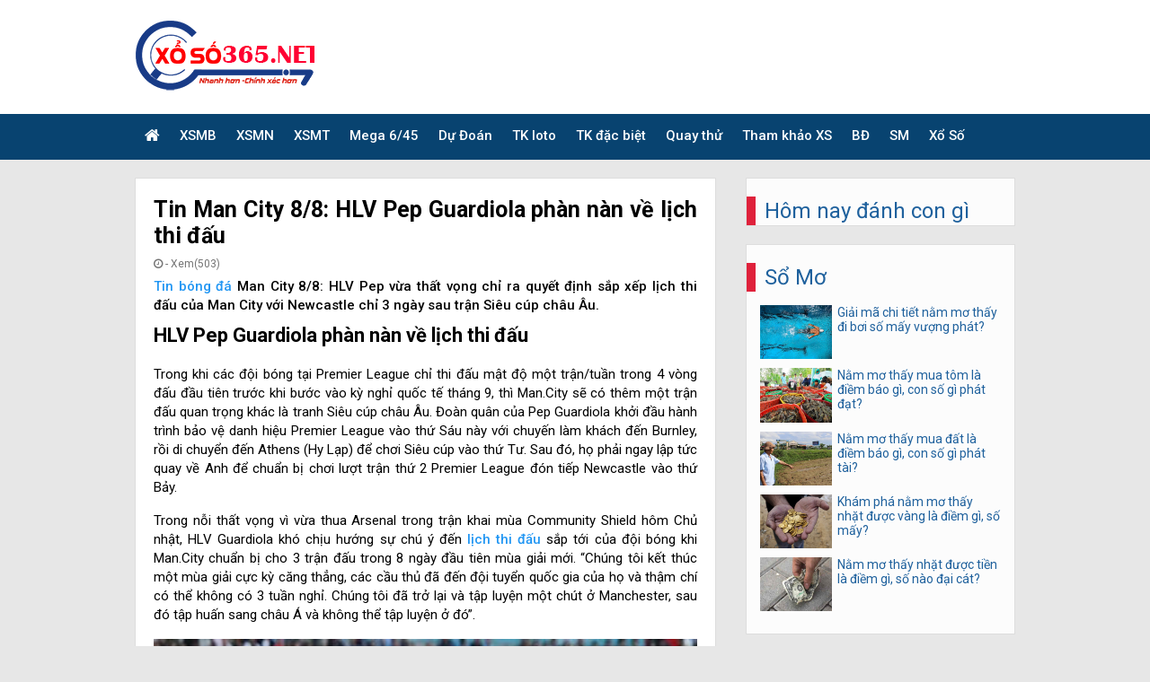

--- FILE ---
content_type: text/html; charset=UTF-8
request_url: https://xsmb365.net/tin-man-city-8-8-hlv-pep-guardiola-phan-nan-ve-lich-thi-dau/
body_size: 15167
content:
<!doctype html>
<html lang="vi">
<head>
	<meta charset="UTF-8">
	<meta name="viewport" content="width=device-width, initial-scale=1">
	<link rel="profile" href="https://gmpg.org/xfn/11">
	
	<link href="https://fonts.googleapis.com/css?family=Roboto:100,100i,300,300i,400,400i,500,500i,700,700i,900,900i&display=swap" rel="stylesheet">
	<link rel="stylesheet" href="https://xsmb365.net/wp-content/themes/bongdaxoso/css/font-awesome.min.css" type="text/css">
	<link href="https://xsmb365.net/wp-content/themes/bongdaxoso/css/icon.css" rel="stylesheet"/>
	<link href="https://xsmb365.net/wp-content/themes/bongdaxoso/css/head.css" rel="stylesheet"/>
	<link href="https://xsmb365.net/wp-content/themes/bongdaxoso/css/navigation.css" rel="stylesheet"/>
	<link href="https://xsmb365.net/wp-content/themes/bongdaxoso/css/section.css" rel="stylesheet"/>
	<link href="https://xsmb365.net/wp-content/themes/bongdaxoso/css/article.css" rel="stylesheet"/>
	<link href="https://xsmb365.net/wp-content/themes/bongdaxoso/css/aside.css" rel="stylesheet"/>
	<link href="https://xsmb365.net/wp-content/themes/bongdaxoso/css/form.css" rel="stylesheet"/>
	<link href="https://xsmb365.net/wp-content/themes/bongdaxoso/css/footer.css" rel="stylesheet"/>
	<link href="https://xsmb365.net/wp-content/themes/bongdaxoso/css/table.css" rel="stylesheet"/>
	<link href="https://xsmb365.net/wp-content/themes/bongdaxoso/css/dropdown.css" rel="stylesheet"/>
	<link href="https://xsmb365.net/wp-content/themes/bongdaxoso/css/breadcrumbs.css" rel="stylesheet"/>
	<link href="https://xsmb365.net/wp-content/themes/bongdaxoso/css/pagination.css" rel="stylesheet"/>
	<link href="https://xsmb365.net/wp-content/themes/bongdaxoso/css/custom.css" rel="stylesheet"/>
	<link href="https://xsmb365.net/wp-content/themes/bongdaxoso/css/jquery-ui.css" rel="stylesheet" />
	<link rel="stylesheet" href="https://xsmb365.net/wp-content/themes/bongdaxoso/css/my_custom.css" type="text/css" >

	<meta name='robots' content='index, follow, max-image-preview:large, max-snippet:-1, max-video-preview:-1' />
	<style>img:is([sizes="auto" i], [sizes^="auto," i]) { contain-intrinsic-size: 3000px 1500px }</style>
	
	<!-- This site is optimized with the Yoast SEO Premium plugin v21.5 (Yoast SEO v21.5) - https://yoast.com/wordpress/plugins/seo/ -->
	<title>Tin Man City 8/8: HLV Pep Guardiola phàn nàn về lịch thi đấu</title>
	<meta name="description" content="Tin Man City 8/8: HLV Pep vừa thất vọng chỉ ra quyết định sắp xếp lịch thi đấu của Man City với Newcastle chỉ 3 ngày sau trận Siêu cúp." />
	<link rel="canonical" href="https://xsmb365.net/tin-man-city-8-8-hlv-pep-guardiola-phan-nan-ve-lich-thi-dau/" />
	<meta property="og:locale" content="vi_VN" />
	<meta property="og:type" content="article" />
	<meta property="og:title" content="Tin Man City 8/8: HLV Pep Guardiola phàn nàn về lịch thi đấu" />
	<meta property="og:description" content="Tin Man City 8/8: HLV Pep vừa thất vọng chỉ ra quyết định sắp xếp lịch thi đấu của Man City với Newcastle chỉ 3 ngày sau trận Siêu cúp." />
	<meta property="og:url" content="https://xsmb365.net/tin-man-city-8-8-hlv-pep-guardiola-phan-nan-ve-lich-thi-dau/" />
	<meta property="og:site_name" content="xsmb365" />
	<meta property="article:publisher" content="https://facebook.com/" />
	<meta property="article:published_time" content="2023-08-08T07:55:42+00:00" />
<meta property="og:image:secure_url" content="https://xsmb365.net/wp-content/uploads/2023/08/tin-man-city-8-8-hlv-pep-guardiola-phan-nan-ve-lich-thi-dau.jpg" />
	<meta property="og:image" content="https://xsmb365.net/wp-content/uploads/2023/08/tin-man-city-8-8-hlv-pep-guardiola-phan-nan-ve-lich-thi-dau.jpg" />
	<meta property="og:image:width" content="600" />
	<meta property="og:image:height" content="450" />
	<meta property="og:image:type" content="image/jpeg" />
	<meta name="author" content="thuanqq" />
	<meta name="twitter:card" content="summary_large_image" />
	<meta name="twitter:label1" content="Được viết bởi" />
	<meta name="twitter:data1" content="thuanqq" />
	<meta name="twitter:label2" content="Ước tính thời gian đọc" />
	<meta name="twitter:data2" content="5 phút" />
	<script type="application/ld+json" class="yoast-schema-graph">{"@context":"https://schema.org","@graph":[{"@type":"Article","@id":"https://xsmb365.net/tin-man-city-8-8-hlv-pep-guardiola-phan-nan-ve-lich-thi-dau/#article","isPartOf":{"@id":"https://xsmb365.net/tin-man-city-8-8-hlv-pep-guardiola-phan-nan-ve-lich-thi-dau/"},"author":{"name":"thuanqq","@id":"https://xsmb365.net/#/schema/person/27308013757634cd4760fc16db81c482"},"headline":"Tin Man City 8/8: HLV Pep Guardiola phàn nàn về lịch thi đấu","datePublished":"2023-08-08T07:55:42+00:00","dateModified":"2023-08-08T07:55:42+00:00","mainEntityOfPage":{"@id":"https://xsmb365.net/tin-man-city-8-8-hlv-pep-guardiola-phan-nan-ve-lich-thi-dau/"},"wordCount":1011,"publisher":{"@id":"https://xsmb365.net/#organization"},"image":{"@id":"https://xsmb365.net/tin-man-city-8-8-hlv-pep-guardiola-phan-nan-ve-lich-thi-dau/#primaryimage"},"thumbnailUrl":"https://xsmb365.net/wp-content/uploads/2023/08/tin-man-city-8-8-hlv-pep-guardiola-phan-nan-ve-lich-thi-dau.jpg","articleSection":["Bóng Đá"],"inLanguage":"vi"},{"@type":"WebPage","@id":"https://xsmb365.net/tin-man-city-8-8-hlv-pep-guardiola-phan-nan-ve-lich-thi-dau/","url":"https://xsmb365.net/tin-man-city-8-8-hlv-pep-guardiola-phan-nan-ve-lich-thi-dau/","name":"Tin Man City 8/8: HLV Pep Guardiola phàn nàn về lịch thi đấu","isPartOf":{"@id":"https://xsmb365.net/#website"},"primaryImageOfPage":{"@id":"https://xsmb365.net/tin-man-city-8-8-hlv-pep-guardiola-phan-nan-ve-lich-thi-dau/#primaryimage"},"image":{"@id":"https://xsmb365.net/tin-man-city-8-8-hlv-pep-guardiola-phan-nan-ve-lich-thi-dau/#primaryimage"},"thumbnailUrl":"https://xsmb365.net/wp-content/uploads/2023/08/tin-man-city-8-8-hlv-pep-guardiola-phan-nan-ve-lich-thi-dau.jpg","datePublished":"2023-08-08T07:55:42+00:00","dateModified":"2023-08-08T07:55:42+00:00","description":"Tin Man City 8/8: HLV Pep vừa thất vọng chỉ ra quyết định sắp xếp lịch thi đấu của Man City với Newcastle chỉ 3 ngày sau trận Siêu cúp.","inLanguage":"vi","potentialAction":[{"@type":"ReadAction","target":["https://xsmb365.net/tin-man-city-8-8-hlv-pep-guardiola-phan-nan-ve-lich-thi-dau/"]}]},{"@type":"ImageObject","inLanguage":"vi","@id":"https://xsmb365.net/tin-man-city-8-8-hlv-pep-guardiola-phan-nan-ve-lich-thi-dau/#primaryimage","url":"https://xsmb365.net/wp-content/uploads/2023/08/tin-man-city-8-8-hlv-pep-guardiola-phan-nan-ve-lich-thi-dau.jpg","contentUrl":"https://xsmb365.net/wp-content/uploads/2023/08/tin-man-city-8-8-hlv-pep-guardiola-phan-nan-ve-lich-thi-dau.jpg","width":600,"height":450,"caption":"Tin Man City 8/8: HLV Pep Guardiola phàn nàn về lịch thi đấu"},{"@type":"WebSite","@id":"https://xsmb365.net/#website","url":"https://xsmb365.net/","name":"xsmb365","description":"XSMB365 - KQXSMB 365 - Kết quả xổ số miền Bắc 365 ngày gần nhất","publisher":{"@id":"https://xsmb365.net/#organization"},"potentialAction":[{"@type":"SearchAction","target":{"@type":"EntryPoint","urlTemplate":"https://xsmb365.net/?s={search_term_string}"},"query-input":"required name=search_term_string"}],"inLanguage":"vi"},{"@type":"Organization","@id":"https://xsmb365.net/#organization","name":"xsmb365","url":"https://xsmb365.net/","logo":{"@type":"ImageObject","inLanguage":"vi","@id":"https://xsmb365.net/#/schema/logo/image/","url":"https://xsmb365.net/wp-content/uploads/2021/10/xsmb-365-ngay-1.jpg","contentUrl":"https://xsmb365.net/wp-content/uploads/2021/10/xsmb-365-ngay-1.jpg","width":600,"height":450,"caption":"xsmb365"},"image":{"@id":"https://xsmb365.net/#/schema/logo/image/"},"sameAs":["https://facebook.com/","https://www.linkedin.com/","https://www.pinterest.com/"]},{"@type":"Person","@id":"https://xsmb365.net/#/schema/person/27308013757634cd4760fc16db81c482","name":"thuanqq","image":{"@type":"ImageObject","inLanguage":"vi","@id":"https://xsmb365.net/#/schema/person/image/","url":"https://secure.gravatar.com/avatar/40ecadc6aaaa6567a038239c40e37c12?s=96&d=mm&r=g","contentUrl":"https://secure.gravatar.com/avatar/40ecadc6aaaa6567a038239c40e37c12?s=96&d=mm&r=g","caption":"thuanqq"}}]}</script>
	<!-- / Yoast SEO Premium plugin. -->


<link rel="alternate" type="application/rss+xml" title="Dòng thông tin xsmb365 &raquo;" href="https://xsmb365.net/feed/" />
<link rel="alternate" type="application/rss+xml" title="xsmb365 &raquo; Dòng bình luận" href="https://xsmb365.net/comments/feed/" />
<script>
window._wpemojiSettings = {"baseUrl":"https:\/\/s.w.org\/images\/core\/emoji\/15.0.3\/72x72\/","ext":".png","svgUrl":"https:\/\/s.w.org\/images\/core\/emoji\/15.0.3\/svg\/","svgExt":".svg","source":{"concatemoji":"https:\/\/xsmb365.net\/wp-includes\/js\/wp-emoji-release.min.js?ver=6.7.4"}};
/*! This file is auto-generated */
!function(i,n){var o,s,e;function c(e){try{var t={supportTests:e,timestamp:(new Date).valueOf()};sessionStorage.setItem(o,JSON.stringify(t))}catch(e){}}function p(e,t,n){e.clearRect(0,0,e.canvas.width,e.canvas.height),e.fillText(t,0,0);var t=new Uint32Array(e.getImageData(0,0,e.canvas.width,e.canvas.height).data),r=(e.clearRect(0,0,e.canvas.width,e.canvas.height),e.fillText(n,0,0),new Uint32Array(e.getImageData(0,0,e.canvas.width,e.canvas.height).data));return t.every(function(e,t){return e===r[t]})}function u(e,t,n){switch(t){case"flag":return n(e,"\ud83c\udff3\ufe0f\u200d\u26a7\ufe0f","\ud83c\udff3\ufe0f\u200b\u26a7\ufe0f")?!1:!n(e,"\ud83c\uddfa\ud83c\uddf3","\ud83c\uddfa\u200b\ud83c\uddf3")&&!n(e,"\ud83c\udff4\udb40\udc67\udb40\udc62\udb40\udc65\udb40\udc6e\udb40\udc67\udb40\udc7f","\ud83c\udff4\u200b\udb40\udc67\u200b\udb40\udc62\u200b\udb40\udc65\u200b\udb40\udc6e\u200b\udb40\udc67\u200b\udb40\udc7f");case"emoji":return!n(e,"\ud83d\udc26\u200d\u2b1b","\ud83d\udc26\u200b\u2b1b")}return!1}function f(e,t,n){var r="undefined"!=typeof WorkerGlobalScope&&self instanceof WorkerGlobalScope?new OffscreenCanvas(300,150):i.createElement("canvas"),a=r.getContext("2d",{willReadFrequently:!0}),o=(a.textBaseline="top",a.font="600 32px Arial",{});return e.forEach(function(e){o[e]=t(a,e,n)}),o}function t(e){var t=i.createElement("script");t.src=e,t.defer=!0,i.head.appendChild(t)}"undefined"!=typeof Promise&&(o="wpEmojiSettingsSupports",s=["flag","emoji"],n.supports={everything:!0,everythingExceptFlag:!0},e=new Promise(function(e){i.addEventListener("DOMContentLoaded",e,{once:!0})}),new Promise(function(t){var n=function(){try{var e=JSON.parse(sessionStorage.getItem(o));if("object"==typeof e&&"number"==typeof e.timestamp&&(new Date).valueOf()<e.timestamp+604800&&"object"==typeof e.supportTests)return e.supportTests}catch(e){}return null}();if(!n){if("undefined"!=typeof Worker&&"undefined"!=typeof OffscreenCanvas&&"undefined"!=typeof URL&&URL.createObjectURL&&"undefined"!=typeof Blob)try{var e="postMessage("+f.toString()+"("+[JSON.stringify(s),u.toString(),p.toString()].join(",")+"));",r=new Blob([e],{type:"text/javascript"}),a=new Worker(URL.createObjectURL(r),{name:"wpTestEmojiSupports"});return void(a.onmessage=function(e){c(n=e.data),a.terminate(),t(n)})}catch(e){}c(n=f(s,u,p))}t(n)}).then(function(e){for(var t in e)n.supports[t]=e[t],n.supports.everything=n.supports.everything&&n.supports[t],"flag"!==t&&(n.supports.everythingExceptFlag=n.supports.everythingExceptFlag&&n.supports[t]);n.supports.everythingExceptFlag=n.supports.everythingExceptFlag&&!n.supports.flag,n.DOMReady=!1,n.readyCallback=function(){n.DOMReady=!0}}).then(function(){return e}).then(function(){var e;n.supports.everything||(n.readyCallback(),(e=n.source||{}).concatemoji?t(e.concatemoji):e.wpemoji&&e.twemoji&&(t(e.twemoji),t(e.wpemoji)))}))}((window,document),window._wpemojiSettings);
</script>
<style id='wp-emoji-styles-inline-css'>

	img.wp-smiley, img.emoji {
		display: inline !important;
		border: none !important;
		box-shadow: none !important;
		height: 1em !important;
		width: 1em !important;
		margin: 0 0.07em !important;
		vertical-align: -0.1em !important;
		background: none !important;
		padding: 0 !important;
	}
</style>
<link rel='stylesheet' id='wp-block-library-css' href='https://xsmb365.net/wp-includes/css/dist/block-library/style.min.css?ver=6.7.4' media='all' />
<style id='classic-theme-styles-inline-css'>
/*! This file is auto-generated */
.wp-block-button__link{color:#fff;background-color:#32373c;border-radius:9999px;box-shadow:none;text-decoration:none;padding:calc(.667em + 2px) calc(1.333em + 2px);font-size:1.125em}.wp-block-file__button{background:#32373c;color:#fff;text-decoration:none}
</style>
<style id='global-styles-inline-css'>
:root{--wp--preset--aspect-ratio--square: 1;--wp--preset--aspect-ratio--4-3: 4/3;--wp--preset--aspect-ratio--3-4: 3/4;--wp--preset--aspect-ratio--3-2: 3/2;--wp--preset--aspect-ratio--2-3: 2/3;--wp--preset--aspect-ratio--16-9: 16/9;--wp--preset--aspect-ratio--9-16: 9/16;--wp--preset--color--black: #000000;--wp--preset--color--cyan-bluish-gray: #abb8c3;--wp--preset--color--white: #ffffff;--wp--preset--color--pale-pink: #f78da7;--wp--preset--color--vivid-red: #cf2e2e;--wp--preset--color--luminous-vivid-orange: #ff6900;--wp--preset--color--luminous-vivid-amber: #fcb900;--wp--preset--color--light-green-cyan: #7bdcb5;--wp--preset--color--vivid-green-cyan: #00d084;--wp--preset--color--pale-cyan-blue: #8ed1fc;--wp--preset--color--vivid-cyan-blue: #0693e3;--wp--preset--color--vivid-purple: #9b51e0;--wp--preset--gradient--vivid-cyan-blue-to-vivid-purple: linear-gradient(135deg,rgba(6,147,227,1) 0%,rgb(155,81,224) 100%);--wp--preset--gradient--light-green-cyan-to-vivid-green-cyan: linear-gradient(135deg,rgb(122,220,180) 0%,rgb(0,208,130) 100%);--wp--preset--gradient--luminous-vivid-amber-to-luminous-vivid-orange: linear-gradient(135deg,rgba(252,185,0,1) 0%,rgba(255,105,0,1) 100%);--wp--preset--gradient--luminous-vivid-orange-to-vivid-red: linear-gradient(135deg,rgba(255,105,0,1) 0%,rgb(207,46,46) 100%);--wp--preset--gradient--very-light-gray-to-cyan-bluish-gray: linear-gradient(135deg,rgb(238,238,238) 0%,rgb(169,184,195) 100%);--wp--preset--gradient--cool-to-warm-spectrum: linear-gradient(135deg,rgb(74,234,220) 0%,rgb(151,120,209) 20%,rgb(207,42,186) 40%,rgb(238,44,130) 60%,rgb(251,105,98) 80%,rgb(254,248,76) 100%);--wp--preset--gradient--blush-light-purple: linear-gradient(135deg,rgb(255,206,236) 0%,rgb(152,150,240) 100%);--wp--preset--gradient--blush-bordeaux: linear-gradient(135deg,rgb(254,205,165) 0%,rgb(254,45,45) 50%,rgb(107,0,62) 100%);--wp--preset--gradient--luminous-dusk: linear-gradient(135deg,rgb(255,203,112) 0%,rgb(199,81,192) 50%,rgb(65,88,208) 100%);--wp--preset--gradient--pale-ocean: linear-gradient(135deg,rgb(255,245,203) 0%,rgb(182,227,212) 50%,rgb(51,167,181) 100%);--wp--preset--gradient--electric-grass: linear-gradient(135deg,rgb(202,248,128) 0%,rgb(113,206,126) 100%);--wp--preset--gradient--midnight: linear-gradient(135deg,rgb(2,3,129) 0%,rgb(40,116,252) 100%);--wp--preset--font-size--small: 13px;--wp--preset--font-size--medium: 20px;--wp--preset--font-size--large: 36px;--wp--preset--font-size--x-large: 42px;--wp--preset--spacing--20: 0.44rem;--wp--preset--spacing--30: 0.67rem;--wp--preset--spacing--40: 1rem;--wp--preset--spacing--50: 1.5rem;--wp--preset--spacing--60: 2.25rem;--wp--preset--spacing--70: 3.38rem;--wp--preset--spacing--80: 5.06rem;--wp--preset--shadow--natural: 6px 6px 9px rgba(0, 0, 0, 0.2);--wp--preset--shadow--deep: 12px 12px 50px rgba(0, 0, 0, 0.4);--wp--preset--shadow--sharp: 6px 6px 0px rgba(0, 0, 0, 0.2);--wp--preset--shadow--outlined: 6px 6px 0px -3px rgba(255, 255, 255, 1), 6px 6px rgba(0, 0, 0, 1);--wp--preset--shadow--crisp: 6px 6px 0px rgba(0, 0, 0, 1);}:where(.is-layout-flex){gap: 0.5em;}:where(.is-layout-grid){gap: 0.5em;}body .is-layout-flex{display: flex;}.is-layout-flex{flex-wrap: wrap;align-items: center;}.is-layout-flex > :is(*, div){margin: 0;}body .is-layout-grid{display: grid;}.is-layout-grid > :is(*, div){margin: 0;}:where(.wp-block-columns.is-layout-flex){gap: 2em;}:where(.wp-block-columns.is-layout-grid){gap: 2em;}:where(.wp-block-post-template.is-layout-flex){gap: 1.25em;}:where(.wp-block-post-template.is-layout-grid){gap: 1.25em;}.has-black-color{color: var(--wp--preset--color--black) !important;}.has-cyan-bluish-gray-color{color: var(--wp--preset--color--cyan-bluish-gray) !important;}.has-white-color{color: var(--wp--preset--color--white) !important;}.has-pale-pink-color{color: var(--wp--preset--color--pale-pink) !important;}.has-vivid-red-color{color: var(--wp--preset--color--vivid-red) !important;}.has-luminous-vivid-orange-color{color: var(--wp--preset--color--luminous-vivid-orange) !important;}.has-luminous-vivid-amber-color{color: var(--wp--preset--color--luminous-vivid-amber) !important;}.has-light-green-cyan-color{color: var(--wp--preset--color--light-green-cyan) !important;}.has-vivid-green-cyan-color{color: var(--wp--preset--color--vivid-green-cyan) !important;}.has-pale-cyan-blue-color{color: var(--wp--preset--color--pale-cyan-blue) !important;}.has-vivid-cyan-blue-color{color: var(--wp--preset--color--vivid-cyan-blue) !important;}.has-vivid-purple-color{color: var(--wp--preset--color--vivid-purple) !important;}.has-black-background-color{background-color: var(--wp--preset--color--black) !important;}.has-cyan-bluish-gray-background-color{background-color: var(--wp--preset--color--cyan-bluish-gray) !important;}.has-white-background-color{background-color: var(--wp--preset--color--white) !important;}.has-pale-pink-background-color{background-color: var(--wp--preset--color--pale-pink) !important;}.has-vivid-red-background-color{background-color: var(--wp--preset--color--vivid-red) !important;}.has-luminous-vivid-orange-background-color{background-color: var(--wp--preset--color--luminous-vivid-orange) !important;}.has-luminous-vivid-amber-background-color{background-color: var(--wp--preset--color--luminous-vivid-amber) !important;}.has-light-green-cyan-background-color{background-color: var(--wp--preset--color--light-green-cyan) !important;}.has-vivid-green-cyan-background-color{background-color: var(--wp--preset--color--vivid-green-cyan) !important;}.has-pale-cyan-blue-background-color{background-color: var(--wp--preset--color--pale-cyan-blue) !important;}.has-vivid-cyan-blue-background-color{background-color: var(--wp--preset--color--vivid-cyan-blue) !important;}.has-vivid-purple-background-color{background-color: var(--wp--preset--color--vivid-purple) !important;}.has-black-border-color{border-color: var(--wp--preset--color--black) !important;}.has-cyan-bluish-gray-border-color{border-color: var(--wp--preset--color--cyan-bluish-gray) !important;}.has-white-border-color{border-color: var(--wp--preset--color--white) !important;}.has-pale-pink-border-color{border-color: var(--wp--preset--color--pale-pink) !important;}.has-vivid-red-border-color{border-color: var(--wp--preset--color--vivid-red) !important;}.has-luminous-vivid-orange-border-color{border-color: var(--wp--preset--color--luminous-vivid-orange) !important;}.has-luminous-vivid-amber-border-color{border-color: var(--wp--preset--color--luminous-vivid-amber) !important;}.has-light-green-cyan-border-color{border-color: var(--wp--preset--color--light-green-cyan) !important;}.has-vivid-green-cyan-border-color{border-color: var(--wp--preset--color--vivid-green-cyan) !important;}.has-pale-cyan-blue-border-color{border-color: var(--wp--preset--color--pale-cyan-blue) !important;}.has-vivid-cyan-blue-border-color{border-color: var(--wp--preset--color--vivid-cyan-blue) !important;}.has-vivid-purple-border-color{border-color: var(--wp--preset--color--vivid-purple) !important;}.has-vivid-cyan-blue-to-vivid-purple-gradient-background{background: var(--wp--preset--gradient--vivid-cyan-blue-to-vivid-purple) !important;}.has-light-green-cyan-to-vivid-green-cyan-gradient-background{background: var(--wp--preset--gradient--light-green-cyan-to-vivid-green-cyan) !important;}.has-luminous-vivid-amber-to-luminous-vivid-orange-gradient-background{background: var(--wp--preset--gradient--luminous-vivid-amber-to-luminous-vivid-orange) !important;}.has-luminous-vivid-orange-to-vivid-red-gradient-background{background: var(--wp--preset--gradient--luminous-vivid-orange-to-vivid-red) !important;}.has-very-light-gray-to-cyan-bluish-gray-gradient-background{background: var(--wp--preset--gradient--very-light-gray-to-cyan-bluish-gray) !important;}.has-cool-to-warm-spectrum-gradient-background{background: var(--wp--preset--gradient--cool-to-warm-spectrum) !important;}.has-blush-light-purple-gradient-background{background: var(--wp--preset--gradient--blush-light-purple) !important;}.has-blush-bordeaux-gradient-background{background: var(--wp--preset--gradient--blush-bordeaux) !important;}.has-luminous-dusk-gradient-background{background: var(--wp--preset--gradient--luminous-dusk) !important;}.has-pale-ocean-gradient-background{background: var(--wp--preset--gradient--pale-ocean) !important;}.has-electric-grass-gradient-background{background: var(--wp--preset--gradient--electric-grass) !important;}.has-midnight-gradient-background{background: var(--wp--preset--gradient--midnight) !important;}.has-small-font-size{font-size: var(--wp--preset--font-size--small) !important;}.has-medium-font-size{font-size: var(--wp--preset--font-size--medium) !important;}.has-large-font-size{font-size: var(--wp--preset--font-size--large) !important;}.has-x-large-font-size{font-size: var(--wp--preset--font-size--x-large) !important;}
:where(.wp-block-post-template.is-layout-flex){gap: 1.25em;}:where(.wp-block-post-template.is-layout-grid){gap: 1.25em;}
:where(.wp-block-columns.is-layout-flex){gap: 2em;}:where(.wp-block-columns.is-layout-grid){gap: 2em;}
:root :where(.wp-block-pullquote){font-size: 1.5em;line-height: 1.6;}
</style>
<link rel='stylesheet' id='xoso360-style-css' href='https://xsmb365.net/wp-content/themes/bongdaxoso/style.css?ver=1.0.0' media='all' />
<script src="https://xsmb365.net/wp-includes/js/jquery/jquery.min.js?ver=3.7.1" id="jquery-core-js"></script>
<script src="https://xsmb365.net/wp-includes/js/jquery/jquery-migrate.min.js?ver=3.4.1" id="jquery-migrate-js"></script>
<link rel="https://api.w.org/" href="https://xsmb365.net/wp-json/" /><link rel="alternate" title="JSON" type="application/json" href="https://xsmb365.net/wp-json/wp/v2/posts/2995" /><link rel="EditURI" type="application/rsd+xml" title="RSD" href="https://xsmb365.net/xmlrpc.php?rsd" />
<meta name="generator" content="WordPress 6.7.4" />
<link rel='shortlink' href='https://xsmb365.net/?p=2995' />
<link rel="alternate" title="oNhúng (JSON)" type="application/json+oembed" href="https://xsmb365.net/wp-json/oembed/1.0/embed?url=https%3A%2F%2Fxsmb365.net%2Ftin-man-city-8-8-hlv-pep-guardiola-phan-nan-ve-lich-thi-dau%2F" />
<link rel="alternate" title="oNhúng (XML)" type="text/xml+oembed" href="https://xsmb365.net/wp-json/oembed/1.0/embed?url=https%3A%2F%2Fxsmb365.net%2Ftin-man-city-8-8-hlv-pep-guardiola-phan-nan-ve-lich-thi-dau%2F&#038;format=xml" />
<link rel="icon" href="https://xsmb365.net/wp-content/uploads/2021/10/cropped-apple-touch-icon-32x32.png" sizes="32x32" />
<link rel="icon" href="https://xsmb365.net/wp-content/uploads/2021/10/cropped-apple-touch-icon-192x192.png" sizes="192x192" />
<link rel="apple-touch-icon" href="https://xsmb365.net/wp-content/uploads/2021/10/cropped-apple-touch-icon-180x180.png" />
<meta name="msapplication-TileImage" content="https://xsmb365.net/wp-content/uploads/2021/10/cropped-apple-touch-icon-270x270.png" />
	<script type="text/javascript">window.mobileAndTabletcheck = function () { var a = false; (function (b) { if (/(android|bb\d+|meego).+mobile|avantgo|bada\/|blackberry|blazer|compal|elaine|fennec|hiptop|iemobile|ip(hone|od)|iris|kindle|lge |maemo|midp|mmp|mobile.+firefox|netfront|opera m(ob|in)i|palm( os)?|phone|p(ixi|re)\/|plucker|pocket|psp|series(4|6)0|symbian|treo|up\.(browser|link)|vodafone|wap|windows ce|xda|xiino|android|playbook|silk/i.test(b) || /6310|6590|3gso|4thp|50[1-6]i|770s|802s|a wa|abac|ac(er|oo|s\-)|ai(ko|rn)|al(av|ca|co)|amoi|an(ex|ny|yw)|aptu|ar(ch|go)|as(te|us)|attw|au(di|\-m|r |s )|avan|be(ck|ll|nq)|bi(lb|rd)|bl(ac|az)|br(e|v)w|bumb|bw\-(n|u)|c55\/|capi|ccwa|cdm\-|cell|chtm|cldc|cmd\-|co(mp|nd)|craw|da(it|ll|ng)|dbte|dc\-s|devi|dica|dmob|do(c|p)o|ds(12|\-d)|el(49|ai)|em(l2|ul)|er(ic|k0)|esl8|ez([4-7]0|os|wa|ze)|fetc|fly(\-|_)|g1 u|g560|gene|gf\-5|g\-mo|go(\.w|od)|gr(ad|un)|haie|hcit|hd\-(m|p|t)|hei\-|hi(pt|ta)|hp( i|ip)|hs\-c|ht(c(\-| |_|a|g|p|s|t)|tp)|hu(aw|tc)|i\-(20|go|ma)|i230|iac( |\-|\/)|ibro|idea|ig01|ikom|im1k|inno|ipaq|iris|ja(t|v)a|jbro|jemu|jigs|kddi|keji|kgt( |\/)|klon|kpt |kwc\-|kyo(c|k)|le(no|xi)|lg( g|\/(k|l|u)|50|54|\-[a-w])|libw|lynx|m1\-w|m3ga|m50\/|ma(te|ui|xo)|mc(01|21|ca)|m\-cr|me(rc|ri)|mi(o8|oa|ts)|mmef|mo(01|02|bi|de|do|t(\-| |o|v)|zz)|mt(50|p1|v )|mwbp|mywa|n10[0-2]|n20[2-3]|n30(0|2)|n50(0|2|5)|n7(0(0|1)|10)|ne((c|m)\-|on|tf|wf|wg|wt)|nok(6|i)|nzph|o2im|op(ti|wv)|oran|owg1|p800|pan(a|d|t)|pdxg|pg(13|\-([1-8]|c))|phil|pire|pl(ay|uc)|pn\-2|po(ck|rt|se)|prox|psio|pt\-g|qa\-a|qc(07|12|21|32|60|\-[2-7]|i\-)|qtek|r380|r600|raks|rim9|ro(ve|zo)|s55\/|sa(ge|ma|mm|ms|ny|va)|sc(01|h\-|oo|p\-)|sdk\/|se(c(\-|0|1)|47|mc|nd|ri)|sgh\-|shar|sie(\-|m)|sk\-0|sl(45|id)|sm(al|ar|b3|it|t5)|so(ft|ny)|sp(01|h\-|v\-|v )|sy(01|mb)|t2(18|50)|t6(00|10|18)|ta(gt|lk)|tcl\-|tdg\-|tel(i|m)|tim\-|t\-mo|to(pl|sh)|ts(70|m\-|m3|m5)|tx\-9|up(\.b|g1|si)|utst|v400|v750|veri|vi(rg|te)|vk(40|5[0-3]|\-v)|vm40|voda|vulc|vx(52|53|60|61|70|80|81|83|85|98)|w3c(\-| )|webc|whit|wi(g |nc|nw)|wmlb|wonu|x700|yas\-|your|zeto|zte\-/i.test(b.substr(0, 4))) { a = true } })(navigator.userAgent || navigator.vendor || window.opera); return a };</script>
	<!-- Global site tag (gtag.js) - Google Analytics -->
<script async src="https://www.googletagmanager.com/gtag/js?id=UA-209506185-1"></script>
<script>
  window.dataLayer = window.dataLayer || [];
  function gtag(){dataLayer.push(arguments);}
  gtag('js', new Date());

  gtag('config', 'UA-209506185-1');
</script>
<meta name="google-site-verification" content="6TtjG6EiteStd3ILKdMOCcCVqt1TZwGrK-00uotcM5s" />
</head>

<body class="post-template-default single single-post postid-2995 single-format-standard wp-custom-logo no-sidebar">
	<div class="container">
		<header class="header">
			<!-- Bengin header-content -->
			<div class="header-content" id="show_hide">
				<div class="main-content">
					<div class="header-left">
						<a href="https://xsmb365.net">
							<img class="thumblogo" src="https://xsmb365.net/wp-content/uploads/2021/10/365555.png" alt="xsmb365" />
						</a>
					</div>
					<div class="header-right hide">
											</div>
				</div>
			</div>
			<!-- End header-content -->
			<!-- Bengin nav-main -->
			<nav class="nav-main">
				<a id="openPageslide" class="show_hide_menu" href="#pageslide"><span></span><span></span><span></span></a>
				<div id="pageslide" class="navBox">
					<ul class="main-content">
<li class="menu_item_1"><a href="https://xsmb365.net/" title="Xổ số" class="menu_link_1 fa fa-home iconhome"></a></li>
<li class="menu_item_1">
<a class="menu_link_1 " href="https://xsmb365.net/ket-qua-xo-so-mien-bac/"> XSMB</a><i class="fa fa-angle-down icon_down_link"></i>
<ul class="dropNav_2sub">
<li class="menu_item_2sub"><a class="menu_link_2sub" href="https://xsmb365.net/xsmb-100-ngay/">XSMB 100 Ngày</a></li>

<li class="menu_item_2sub"><a class="menu_link_2sub" href="https://xsmb365.net/xsmb-90-ngay/">XSMB 90 Ngày</a></li>

<li class="menu_item_2sub"><a class="menu_link_2sub" href="https://xsmb365.net/xsmb-60-ngay/">XSMB 60 Ngày</a></li>

<li class="menu_item_2sub"><a class="menu_link_2sub" href="https://xsmb365.net/xsmb-30-ngay/">XSMB 30 Ngày</a></li>
</ul>
</li>
<li class="menu_item_1">
<a class="menu_link_1 " href="https://xsmb365.net/ket-qua-xo-so-mien-nam/"> XSMN</a><i class="fa fa-angle-down icon_down_link"></i>
<ul class="dropNav_2sub">
<li class="menu_item_2sub"><a class="menu_link_2sub" href="https://xsmb365.net/xsmn-100-ngay/">XSMN 100 Ngày</a></li>

<li class="menu_item_2sub"><a class="menu_link_2sub" href="https://xsmb365.net/xsmn-90-ngay/">XSMN 90 Ngày</a></li>

<li class="menu_item_2sub"><a class="menu_link_2sub" href="https://xsmb365.net/xsmn-60-ngay/">XSMN 60 Ngày</a></li>

<li class="menu_item_2sub"><a class="menu_link_2sub" href="https://xsmb365.net/xsmn-30-ngay/">XSMN 30 Ngày</a></li>
</ul>
</li>
<li class="menu_item_1">
<a class="menu_link_1 " href="https://xsmb365.net/ket-qua-xo-so-mien-trung/"> XSMT</a><i class="fa fa-angle-down icon_down_link"></i>
<ul class="dropNav_2sub">
<li class="menu_item_2sub"><a class="menu_link_2sub" href="https://xsmb365.net/xsmt-100-ngay/">XSMT 100 Ngày</a></li>

<li class="menu_item_2sub"><a class="menu_link_2sub" href="https://xsmb365.net/xsmt-90-ngay/">XSMT 90 Ngày</a></li>

<li class="menu_item_2sub"><a class="menu_link_2sub" href="https://xsmb365.net/xsmt-60-ngay/">XSMT 60 Ngày</a></li>

<li class="menu_item_2sub"><a class="menu_link_2sub" href="https://xsmb365.net/xsmt-30-ngay/">XSMT 30 Ngày</a></li>
</ul>
</li>
<li class="menu_item_1">
<a class="menu_link_1 " href="https://xsmb365.net/xo-so-mega-6-45/"> Mega 6/45</a><i class="fa fa-angle-down icon_down_link"></i>
<ul class="dropNav_2sub">
<li class="menu_item_2sub"><a class="menu_link_2sub" href="https://xsmb365.net/ket-qua-xo-so-max-4d-vielott/">Điện Toán Max4D</a></li>

<li class="menu_item_2sub"><a class="menu_link_2sub" href="https://xsmb365.net/ket-qua-xo-so-dien-toan-power-6-55/">Điện Toán Power 6/55</a></li>
</ul>
</li>
<li class="menu_item_1"><a class="menu_link_1 " href="https://xsmb365.net/du-doan-ket-qua-xo-so-ba-mien/"> Dự Đoán</a></li>
<li class="menu_item_1">
<a class="menu_link_1 " href="https://xsmb365.net/thong-ke-cap-so-loto/"> TK loto</a><i class="fa fa-angle-down icon_down_link"></i>
<ul class="dropNav_2sub">
<li class="menu_item_2sub"><a class="menu_link_2sub" href="https://xsmb365.net/thong-ke-dau-duoi-loto/">TK đầu đuôi loto</a></li>

<li class="menu_item_2sub"><a class="menu_link_2sub" href="https://xsmb365.net/thong-ke-lo-roi-mb/">TK lô rơi</a></li>

<li class="menu_item_2sub"><a class="menu_link_2sub" href="https://xsmb365.net/thong-ke-tan-suat-nhip-loto/">Tk tần suất nhịp loto</a></li>
</ul>
</li>
<li class="menu_item_1">
<a class="menu_link_1 " href="https://xsmb365.net/thong-ke-giai-dac-biet-xsmb/"> TK đặc biệt</a><i class="fa fa-angle-down icon_down_link"></i>
<ul class="dropNav_2sub">
<li class="menu_item_2sub"><a class="menu_link_2sub" href="https://xsmb365.net/thong-ke-bang-chan-le-dac-biet/">Tk chẵn lẻ đặc biệt</a></li>

<li class="menu_item_2sub"><a class="menu_link_2sub" href="https://xsmb365.net/thong-ke-bang-dac-biet-dau-duoi/">Tk đặc biệt đầu đuôi</a></li>
</ul>
</li>
<li class="menu_item_1">
<a class="menu_link_1 " href="https://xsmb365.net/quay-thu-xsmb/"> Quay thử</a><i class="fa fa-angle-down icon_down_link"></i>
<ul class="dropNav_2sub">
<li class="menu_item_2sub"><a class="menu_link_2sub" href="https://xsmb365.net/quay-thu-xsmn/">Quay thử MN</a></li>

<li class="menu_item_2sub"><a class="menu_link_2sub" href="https://xsmb365.net/quay-thu-xsmt/">Quay thử MT</a></li>
</ul>
</li>
<li class="menu_item_1"><a class="menu_link_1 " href="https://xsmb365.net/nhan-dinh-xo-so/"> Tham khảo XS</a></li>
<li class="menu_item_1"><a class="menu_link_1 " href="https://xsmb365.net/bong-da/"> BĐ</a></li>
<li class="menu_item_1"><a class="menu_link_1 " href="https://xsmb365.net/so-mo-lo-to/"> SM</a></li>
<li class="menu_item_1"><a class="menu_link_1 " href="https://xsmb365.net/kinh-nghiem-xo-so/"> Xổ Số</a></li>
</ul>
				</div>
			</nav>
			<!-- End nav-main -->
		</header>
		<!--<nav class="ul-nav">
			<ul class="ul-navbar">
							</ul>
		</nav>-->
		<main class="main">
			<div class="main-content"><div class="content">
	<section class="section">
		<div class="boxs_content fix_img">
			<article class="the-post">
				<div class="post-inner">
					<h1 class="entry-title">Tin Man City 8/8: HLV Pep Guardiola phàn nàn về lịch thi đấu</h1>
										<div class="post-meta"><i class="fa fa-clock-o icontime"></i> - Xem(503)</div>
					<div class="entry">
						<p style="text-align: justify;"><strong><a href="https://xsmb365.net/bong-da/">Tin bóng đá</a> Man City 8/8: HLV Pep vừa thất vọng chỉ ra quyết định sắp xếp lịch thi đấu của Man City với Newcastle chỉ 3 ngày sau trận Siêu cúp châu Âu.</strong></p>
<h2 style="text-align: justify;"><strong>HLV Pep Guardiola phàn nàn về lịch thi đấu</strong></h2>
<p style="text-align: justify;">Trong khi các đội bóng tại Premier League chỉ thi đấu mật độ một trận/tuần trong 4 vòng đấu đầu tiên trước khi bước vào kỳ nghỉ quốc tế tháng 9, thì Man.City sẽ có thêm một trận đấu quan trọng khác là tranh Siêu cúp châu Âu. Đoàn quân của Pep Guardiola khởi đầu hành trình bảo vệ danh hiệu Premier League vào thứ Sáu này với chuyến làm khách đến Burnley, rồi di chuyển đến Athens (Hy Lạp) để chơi Siêu cúp vào thứ Tư. Sau đó, họ phải ngay lập tức quay về Anh để chuẩn bị chơi lượt trận thứ 2 Premier League đón tiếp Newcastle vào thứ Bảy.</p>
<p style="text-align: justify;">Trong nỗi thất vọng vì vừa thua Arsenal trong trận khai mùa Community Shield hôm Chủ nhật, HLV Guardiola khó chịu hướng sự chú ý đến <a href="https://lichthidau.com/"><strong>lịch thi đấu</strong></a> sắp tới của đội bóng khi Man.City chuẩn bị cho 3 trận đấu trong 8 ngày đầu tiên mùa giải mới. “Chúng tôi kết thúc một mùa giải cực kỳ căng thẳng, các cầu thủ đã đến đội tuyển quốc gia của họ và thậm chí có thể không có 3 tuần nghỉ. Chúng tôi đã trở lại và tập luyện một chút ở Manchester, sau đó tập huấn sang châu Á và không thể tập luyện ở đó&#8221;.</p>
<p><img fetchpriority="high" decoding="async" class="aligncenter size-full wp-image-2996" src="https://xsmb365.net/wp-content/uploads/2023/08/tin-man-city-8-8-hlv-pep-guardiola-phan-nan-ve-lich-thi-dau.jpg" alt="Tin Man City 8/8: HLV Pep Guardiola phàn nàn về lịch thi đấu" width="600" height="450" /></p>
<p style="text-align: justify;">&#8220;Chúng tôi chơi 3 trận giao hữu và trở lại Anh để gặp một đối thủ như Arsenal, tôi không thể tin được khi thấy các chàng trai vẫn còn ở đây mạnh khỏe. Chúng tôi tiếp tục phục hồi và chuẩn bị cho trận đấu với Burnley và sau đó, tới Athens để thi đấu lúc 10 giờ tối, kết thúc lúc 2 giờ sáng, sau đó trở lại Anh vào thứ Sáu và sau đó &#8211; cảm ơn bạn! &#8211; thi đấu vào thứ Bảy với Newcastle trên sân nhà. Đây là kế hoạch của tôi &#8211; không phải thắng hay thua”.</p>
<p style="text-align: justify;">Nhà cầm quân người Tây Ban Nha tỏ ra thất vọng trên đường biên khi Man.City phung phí cơ hội giành chiếc cúp bạc đầu tiên ở mùa giải này. Cole Palmer đã đưa Man.City vượt lên dẫn trước trong hiệp hai, trước khi Arsenal gỡ hòa ở phút 101 khi cú sút chệch hướng của Leandro Trossard đưa bóng vào lưới. Đội bóng thắng “cú ăn ba” mùa qua sau đó đã thua trong loạt sút luân lưu trước Arsenal.</p>
<h2 style="text-align: justify;"><strong>Haaland gửi thông điệp thách thức đến Arsenal</strong></h2>
<p style="text-align: justify;">Man City đã phải chịu thất bại trong trận tranh cúp Community Shield trước đối thủ Arsenal vào Chủ nhật, và Haaland đã đăng một thông điệp lên Instagram trước mùa giải mới mới, khi Man City một lần nữa đặt mục tiêu giữ lại danh hiệu của họ. Tiền đạo này viết: &#8220;Cuộc đua marathon chỉ mới bắt đầu.&#8221;</p>
<p style="text-align: justify;">Man City, đội đã giành cú ăn ba mùa trước, sẽ bắt đầu mùa giải bằng chuyến làm khách trước Burnley vào cuối tuần này. Đội bóng của Pep Guardiola đã giành được 5 chức vô địch trong 6 mùa gần nhất và sẽ hướng tới mục tiêu lặp lại thành tích đó.</p>
<p style="text-align: justify;">Mùa trước họ đã hoàn tất cú ăn ba lịch sử sau khi lên ngôi vô địch C1 lần đầu tiên trong lịch sử. Trong hành trình đó, sát thủ người Na Uy đã ghi được 52 bàn thắng sau 53 trận trên mọi đấu trường và hy vọng sẽ làm tốt hơn thế ở mùa này.</p>
<p style="text-align: justify;">Dù vậy, phong độ của anh giai đoạn cuối mùa trước đã gợi sự lo lắng. Trước Arsenal mới đây, Haaland cũng không làm được nhiều khi Kevin De Bruyne không có mặt trên sân.</p>
<p>Giúp người chơi có thể đưa ra những quyết định chính xác, chúng tôi mang đến cho bạn <a href="https://lichthidau.com/ty-le-keo-cong-game.html"><strong>tỷ lệ bóng đá hôm nay</strong></a> mới nhất từ các chuyên gia hàng đầu trong lĩnh vực thể thao.</p>
<p style="font-weight: bold;font-style: italic;">"Các thông tin về thể thao bóng đá mà chúng tôi cung cấp hàng ngày đều chỉ mang tính chất tham khảo. Để có thông tin chính xác nhất, hãy tham khảo thêm từ các nguồn tin uy tín. Xin chân thành cảm ơn sự quan tâm của mọi người."</p>					</div>
					<div class="post_relation">
						<ul>
							<li class="widget-title"><span class="title-wg">Tin liên quan: </span></li>
															<li class="item_list_relation"><i class="fa fa-reply iconlink"></i><a href="https://xsmb365.net/chuyen-nhuong-3-8-neymar-khong-hung-thu-chuyen-den-chelsea/" title="Chuyển nhượng 3/8: Neymar không hứng thú chuyển đến Chelsea">Chuyển nhượng 3/8: Neymar không hứng thú chuyển đến Chelsea</a></li>
															<li class="item_list_relation"><i class="fa fa-reply iconlink"></i><a href="https://xsmb365.net/cau-thu-kien-tao-nhieu-nhat-the-gioi/" title="Cầu thủ kiến tạo nhiều nhất thế giới xứng danh vua tạo bàn">Cầu thủ kiến tạo nhiều nhất thế giới xứng danh vua tạo bàn</a></li>
															<li class="item_list_relation"><i class="fa fa-reply iconlink"></i><a href="https://xsmb365.net/nhung-cau-thu-thuan-chan-trai/" title="TOP những cầu thủ thuận chân trái xuất sắc nhất">TOP những cầu thủ thuận chân trái xuất sắc nhất</a></li>
															<li class="item_list_relation"><i class="fa fa-reply iconlink"></i><a href="https://xsmb365.net/hlv-ancelotti-het-loi-ca-ngoi-tan-binh-bellingham/" title="Bóng đá 25/7: HLV Ancelotti hết lời ca ngợi tân binh Bellingham">Bóng đá 25/7: HLV Ancelotti hết lời ca ngợi tân binh Bellingham</a></li>
															<li class="item_list_relation"><i class="fa fa-reply iconlink"></i><a href="https://xsmb365.net/nhan-dinh-st-coloma-vs-penybont-22h00-ngay-20-7/" title="Nhận định St Coloma vs Penybont, 22h00 ngày 20/7">Nhận định St Coloma vs Penybont, 22h00 ngày 20/7</a></li>
													</ul>
					</div>
				</div>
			</article>
		</div>
	</section>
</div>
<!-- include right-->
<aside class="sidebar-300">
	<div class="widget">		
		<div class="widget-container">
			<div class="widget-title">
				<div class="title-wg sitebar_h3"><a href="https://xsmb365.net/hom-nay-danh-con-gi-danh-so-may/" title="Hôm nay đánh con gì">Hôm nay đánh con gì</a></div>
			</div>
		</div>
	</div>
	<div class="widget">		<div class="widget-container">
		<div class="widget-title">
			<div class="title-wg sitebar_h3"><a href="https://xsmb365.net/so-mo-lo-to/">Sổ Mơ</a></div>
		</div>
		<ul class="pading15">
					<li class="item-list wg">
				<img width="600" height="450" src="https://xsmb365.net/wp-content/uploads/2026/01/mo-thay-boi-trong-nuoc-1.jpg" class="img_sidebar wp-post-image" alt="Giải mã chi tiết nằm mơ thấy đi bơi số mấy vượng phát?" title="Giải mã chi tiết nằm mơ thấy đi bơi số mấy vượng phát?" decoding="async" loading="lazy" />				<a href="https://xsmb365.net/chi-tiet-nam-mo-thay-di-boi-so-may-vuong-phat/" class="cat_sidebar" title="Giải mã chi tiết nằm mơ thấy đi bơi số mấy vượng phát?">Giải mã chi tiết nằm mơ thấy đi bơi số mấy vượng phát?</a>
			</li>
					<li class="item-list wg">
				<img width="600" height="450" src="https://xsmb365.net/wp-content/uploads/2026/01/mo-thay-mua-tom-1-1.jpg" class="img_sidebar wp-post-image" alt="Nằm mơ thấy mua tôm là điềm báo gì, con số gì phát đạt?" title="Nằm mơ thấy mua tôm là điềm báo gì, con số gì phát đạt?" decoding="async" loading="lazy" />				<a href="https://xsmb365.net/nam-mo-thay-mua-tom-la-diem-bao-gi/" class="cat_sidebar" title="Nằm mơ thấy mua tôm là điềm báo gì, con số gì phát đạt?">Nằm mơ thấy mua tôm là điềm báo gì, con số gì phát đạt?</a>
			</li>
					<li class="item-list wg">
				<img width="600" height="450" src="https://xsmb365.net/wp-content/uploads/2026/01/mo-thay-mua-dat-1.jpg" class="img_sidebar wp-post-image" alt="Nằm mơ thấy mua đất là điềm báo gì, con số gì phát tài?" title="Nằm mơ thấy mua đất là điềm báo gì, con số gì phát tài?" decoding="async" loading="lazy" />				<a href="https://xsmb365.net/nam-mo-thay-mua-dat-la-diem-bao-gi/" class="cat_sidebar" title="Nằm mơ thấy mua đất là điềm báo gì, con số gì phát tài?">Nằm mơ thấy mua đất là điềm báo gì, con số gì phát tài?</a>
			</li>
					<li class="item-list wg">
				<img width="600" height="450" src="https://xsmb365.net/wp-content/uploads/2026/01/mo-thay-nhat-duoc-vang.jpg" class="img_sidebar wp-post-image" alt="Khám phá nằm mơ thấy nhặt được vàng là điềm gì, số mấy?" title="Khám phá nằm mơ thấy nhặt được vàng là điềm gì, số mấy?" decoding="async" loading="lazy" />				<a href="https://xsmb365.net/nam-mo-thay-nhat-duoc-vang-la-diem-gi-so-may/" class="cat_sidebar" title="Khám phá nằm mơ thấy nhặt được vàng là điềm gì, số mấy?">Khám phá nằm mơ thấy nhặt được vàng là điềm gì, số mấy?</a>
			</li>
					<li class="item-list wg">
				<img width="600" height="450" src="https://xsmb365.net/wp-content/uploads/2025/12/mo-thay-nhat-duoc-tien-1.jpg" class="img_sidebar wp-post-image" alt="Nằm mơ thấy nhặt được tiền là điềm gì, số nào đại cát?" title="Nằm mơ thấy nhặt được tiền là điềm gì, số nào đại cát?" decoding="async" loading="lazy" />				<a href="https://xsmb365.net/nam-mo-thay-nhat-duoc-tien-la-diem-gi-so-nao-dai-cat/" class="cat_sidebar" title="Nằm mơ thấy nhặt được tiền là điềm gì, số nào đại cát?">Nằm mơ thấy nhặt được tiền là điềm gì, số nào đại cát?</a>
			</li>
						</ul>
	</div>
</div><div class="widget">		<div class="widget-container">
		<div class="widget-title">
			<div class="title-wg sitebar_h3"><a href="https://xsmb365.net/kinh-nghiem-xo-so/">Kinh Nghiệm Xổ Số</a></div>
		</div>
		<ul class="pading15">
					<li class="item-list wg">
				<img width="600" height="450" src="https://xsmb365.net/wp-content/uploads/2025/12/con-so-may-man-tuoi-ty-2-1-2026-1-1.jpg" class="img_sidebar wp-post-image" alt="Con số may mắn hỗ trợ tài lộc cho tuổi Tý ngày 2/1/2026" title="Con số may mắn hỗ trợ tài lộc cho tuổi Tý ngày 2/1/2026" decoding="async" loading="lazy" />				<a href="https://xsmb365.net/con-so-may-man-cho-tuoi-ty-ngay-2-1-2026/" class="cat_sidebar" title="Con số may mắn hỗ trợ tài lộc cho tuổi Tý ngày 2/1/2026">Con số may mắn hỗ trợ tài lộc cho tuổi Tý ngày 2/1/2026</a>
			</li>
					<li class="item-list wg">
				<img width="600" height="450" src="https://xsmb365.net/wp-content/uploads/2025/12/con-so-may-man-tuoi-than-26-12-2025-1.png" class="img_sidebar wp-post-image" alt="Bật mí con số mang vận may cho tuổi Thân ngày 26/12/2025" title="Bật mí con số mang vận may cho tuổi Thân ngày 26/12/2025" decoding="async" loading="lazy" />				<a href="https://xsmb365.net/con-so-mang-van-may-cho-tuoi-than-ngay-26-12-2025/" class="cat_sidebar" title="Bật mí con số mang vận may cho tuổi Thân ngày 26/12/2025">Bật mí con số mang vận may cho tuổi Thân ngày 26/12/2025</a>
			</li>
					<li class="item-list wg">
				<img width="600" height="450" src="https://xsmb365.net/wp-content/uploads/2025/12/con-so-may-man-tuoi-than-5-12-2025-1.jpg" class="img_sidebar wp-post-image" alt="Con số may mắn tối ưu tài lộc tuổi Thân ngày 5/12/2025" title="Con số may mắn tối ưu tài lộc tuổi Thân ngày 5/12/2025" decoding="async" loading="lazy" />				<a href="https://xsmb365.net/con-so-may-man-toi-uu-tai-loc-tuoi-than-ngay-5-12-2025/" class="cat_sidebar" title="Con số may mắn tối ưu tài lộc tuổi Thân ngày 5/12/2025">Con số may mắn tối ưu tài lộc tuổi Thân ngày 5/12/2025</a>
			</li>
					<li class="item-list wg">
				<img width="600" height="450" src="https://xsmb365.net/wp-content/uploads/2025/11/bo-cap-1-1.jpg" class="img_sidebar wp-post-image" alt="Hé lộ con số cát tường cung Bọ Cạp ngày 21/11/2025" title="Hé lộ con số cát tường cung Bọ Cạp ngày 21/11/2025" decoding="async" loading="lazy" />				<a href="https://xsmb365.net/con-so-cat-tuong-cung-bo-cap-ngay-21-11-2025/" class="cat_sidebar" title="Hé lộ con số cát tường cung Bọ Cạp ngày 21/11/2025">Hé lộ con số cát tường cung Bọ Cạp ngày 21/11/2025</a>
			</li>
					<li class="item-list wg">
				<img width="600" height="450" src="https://xsmb365.net/wp-content/uploads/2025/10/con-so-may-man-tuoi-ty-25-10-2025.jpg" class="img_sidebar wp-post-image" alt="Con số vàng dẫn lối thăng hoa cho tuổi Tý ngày 25/10/2025" title="Con số vàng dẫn lối thăng hoa cho tuổi Tý ngày 25/10/2025" decoding="async" loading="lazy" />				<a href="https://xsmb365.net/con-so-vang-cho-tuoi-ty-ngay-25-10-2025/" class="cat_sidebar" title="Con số vàng dẫn lối thăng hoa cho tuổi Tý ngày 25/10/2025">Con số vàng dẫn lối thăng hoa cho tuổi Tý ngày 25/10/2025</a>
			</li>
						</ul>
	</div>
</div><div class="widget">		<div class="widget-container">
		<div class="widget-title">
			<div class="title-wg sitebar_h3"><a href="https://xsmb365.net/nhan-dinh-xo-so/">Tham khảo XS</a></div>
		</div>
		<ul class="pading15">
					<li class="item-list wg">
				<img width="600" height="450" src="https://xsmb365.net/wp-content/uploads/2026/01/du-doan-xsmb-11-1-2026.png" class="img_sidebar wp-post-image" alt="Dự đoán XSMB 11/1/2026 &#8211; Soi cầu Miền Bắc chủ nhật chuẩn nhất" title="Dự đoán XSMB 11/1/2026 &#8211; Soi cầu Miền Bắc chủ nhật chuẩn nhất" decoding="async" loading="lazy" />				<a href="https://xsmb365.net/du-doan-xsmb-11-1-2026-soi-cau-mien-bac-chu-nhat-chuan-nhat/" class="cat_sidebar" title="Dự đoán XSMB 11/1/2026 &#8211; Soi cầu Miền Bắc chủ nhật chuẩn nhất">Dự đoán XSMB 11/1/2026 &#8211; Soi cầu Miền Bắc chủ nhật chuẩn nhất</a>
			</li>
					<li class="item-list wg">
				<img width="600" height="450" src="https://xsmb365.net/wp-content/uploads/2025/10/xskg02113.jpg" class="img_sidebar wp-post-image" alt="Tham khảo XSKG 2/11/2025 chủ nhật may mắn phát tài" title="Tham khảo XSKG 2/11/2025 chủ nhật may mắn phát tài" decoding="async" loading="lazy" />				<a href="https://xsmb365.net/tham-khao-xskg-2-11-2025-chu-nhat-may-man-phat-tai/" class="cat_sidebar" title="Tham khảo XSKG 2/11/2025 chủ nhật may mắn phát tài">Tham khảo XSKG 2/11/2025 chủ nhật may mắn phát tài</a>
			</li>
					<li class="item-list wg">
				<img width="600" height="450" src="https://xsmb365.net/wp-content/uploads/2025/10/xsqni25103.jpg" class="img_sidebar wp-post-image" alt="Dự đoán xổ số Quảng Ngãi 25/10/2025 thứ 7 hôm nay" title="Dự đoán xổ số Quảng Ngãi 25/10/2025 thứ 7 hôm nay" decoding="async" loading="lazy" />				<a href="https://xsmb365.net/du-doan-xo-so-quang-ngai-25-10-2025-thu-7-hom-nay/" class="cat_sidebar" title="Dự đoán xổ số Quảng Ngãi 25/10/2025 thứ 7 hôm nay">Dự đoán xổ số Quảng Ngãi 25/10/2025 thứ 7 hôm nay</a>
			</li>
					<li class="item-list wg">
				<img width="600" height="450" src="https://xsmb365.net/wp-content/uploads/2025/10/du-doan-xsdno-11-10-2025-3.png" class="img_sidebar wp-post-image" alt="Tham khảo xổ số Đắc Nông 11/10/2025 hôm nay siêu chuẩn" title="Tham khảo xổ số Đắc Nông 11/10/2025 hôm nay siêu chuẩn" decoding="async" loading="lazy" />				<a href="https://xsmb365.net/tham-khao-xo-so-dac-nong-11-10-2025-sieu-chuan/" class="cat_sidebar" title="Tham khảo xổ số Đắc Nông 11/10/2025 hôm nay siêu chuẩn">Tham khảo xổ số Đắc Nông 11/10/2025 hôm nay siêu chuẩn</a>
			</li>
					<li class="item-list wg">
				<img width="600" height="450" src="https://xsmb365.net/wp-content/uploads/2025/10/thong-ke-xo-so-tra-vinh-3-10-2025.png" class="img_sidebar wp-post-image" alt="Phân tích xổ số Trà Vinh ngày 3/10/2025 hôm nay siêu chuẩn" title="Phân tích xổ số Trà Vinh ngày 3/10/2025 hôm nay siêu chuẩn" decoding="async" loading="lazy" />				<a href="https://xsmb365.net/phan-tich-xo-so-tra-vinh-ngay-3-10-2025-hom-nay/" class="cat_sidebar" title="Phân tích xổ số Trà Vinh ngày 3/10/2025 hôm nay siêu chuẩn">Phân tích xổ số Trà Vinh ngày 3/10/2025 hôm nay siêu chuẩn</a>
			</li>
						</ul>
	</div>
</div><div class="widget">		<div class="widget-container">
			<div class="widget-title">
				<div class="title-wg sitebar_h3">Bài Mới Nhất</div>
			</div>
			<ul class="pading15">
							<li class="link_widget">
					<i class="icondash"></i><a href="https://xsmb365.net/chi-tiet-nam-mo-thay-di-boi-so-may-vuong-phat/" title="Giải mã chi tiết nằm mơ thấy đi bơi số mấy vượng phát?">Giải mã chi tiết nằm mơ thấy đi bơi số mấy vượng phát?</a>
				</li>
							<li class="link_widget">
					<i class="icondash"></i><a href="https://xsmb365.net/du-doan-xsmb-11-1-2026-soi-cau-mien-bac-chu-nhat-chuan-nhat/" title="Dự đoán XSMB 11/1/2026 &#8211; Soi cầu Miền Bắc chủ nhật chuẩn nhất">Dự đoán XSMB 11/1/2026 &#8211; Soi cầu Miền Bắc chủ nhật chuẩn nhất</a>
				</li>
							<li class="link_widget">
					<i class="icondash"></i><a href="https://xsmb365.net/nam-mo-thay-mua-tom-la-diem-bao-gi/" title="Nằm mơ thấy mua tôm là điềm báo gì, con số gì phát đạt?">Nằm mơ thấy mua tôm là điềm báo gì, con số gì phát đạt?</a>
				</li>
							<li class="link_widget">
					<i class="icondash"></i><a href="https://xsmb365.net/nam-mo-thay-mua-dat-la-diem-bao-gi/" title="Nằm mơ thấy mua đất là điềm báo gì, con số gì phát tài?">Nằm mơ thấy mua đất là điềm báo gì, con số gì phát tài?</a>
				</li>
							<li class="link_widget">
					<i class="icondash"></i><a href="https://xsmb365.net/nam-mo-thay-nhat-duoc-vang-la-diem-gi-so-may/" title="Khám phá nằm mơ thấy nhặt được vàng là điềm gì, số mấy?">Khám phá nằm mơ thấy nhặt được vàng là điềm gì, số mấy?</a>
				</li>
									</ul>
		</div>
</div>			<div class="widget shadow">
		<div class="widget-title">
	        <div class="title-wg sitebar_h3">Lịch mở thưởng xổ số</div>
	    </div>
		<div class="ads"></div>
		<table class="table-lmt">
			<tbody>
				<tr>
					<td class="bg-f6"><a href="https://xsmb365.net/ket-qua-xo-so-mien-bac/">Miền bắc</a></td>
					<td class="bg-f6"><a href="https://xsmb365.net/ket-qua-xo-so-mien-nam/">Miền Nam</a></td>
					<td class="bg-f6"><a href="https://xsmb365.net/ket-qua-xo-so-mien-trung/">Miền Trung</a></td>
				</tr>
								<tr>
					<td>		<a href="https://xsmb365.net/ket-qua-xo-so-mien-bac-thu-2/" title="xổ số miền bắc thứ 2">XSMB thứ 2</a>
	</td>
					<td>			<a title="Xổ số Cà Mau" href="https://xsmb365.net/xscm-xs-tinh-ca-mau/"> Cà Mau</a><br />
						<a title="Xổ số Hồ Chí Minh" href="https://xsmb365.net/xshcm-xs-tinh-ho-chi-minh/"> Hồ Chí Minh</a><br />
						<a title="Xổ số Đồng Tháp" href="https://xsmb365.net/xsdt-xs-tinh-dong-thap/"> Đồng Tháp</a><br />
					<a href="https://xsmb365.net/ket-qua-xo-so-mien-nam-thu-2/" title="xổ số miền nam thứ 2">XSMN thứ 2</a>
	</td>
					<td>			<a title="Xổ số Phú Yên" href="https://xsmb365.net/xspy-xs-tinh-phu-yen/"> Phú Yên</a><br />
						<a title="Xổ số ThừaThiênHuế" href="https://xsmb365.net/xstth-xs-tinh-thuathienhue/"> ThừaThiênHuế</a><br />
					<a href="https://xsmb365.net/ket-qua-xo-so-mien-trung-thu-2/" title="xổ số miền trung thứ 2">XSMT thứ 2</a>
	</td>
				</tr>
								<tr>
					<td>		<a href="https://xsmb365.net/ket-qua-xo-so-mien-bac-thu-3/" title="xổ số miền bắc thứ 3">XSMB thứ 3</a>
	</td>
					<td>			<a title="Xổ số Bạc Liêu" href="https://xsmb365.net/xsbl-xs-tinh-bac-lieu/"> Bạc Liêu</a><br />
						<a title="Xổ số Bến Tre" href="https://xsmb365.net/xsbtr-xs-tinh-ben-tre/"> Bến Tre</a><br />
						<a title="Xổ số Vũng Tàu" href="https://xsmb365.net/xsvt-xs-tinh-vung-tau/"> Vũng Tàu</a><br />
					<a href="https://xsmb365.net/ket-qua-xo-so-mien-nam-thu-3/" title="xổ số miền nam thứ 3">XSMN thứ 3</a>
	</td>
					<td>			<a title="Xổ số DakLak" href="https://xsmb365.net/xsdlk-xs-tinh-daklak/"> DakLak</a><br />
						<a title="Xổ số Quảng Nam" href="https://xsmb365.net/xsqnm-xs-tinh-quang-nam/"> Quảng Nam</a><br />
					<a href="https://xsmb365.net/ket-qua-xo-so-mien-trung-thu-3/" title="xổ số miền trung thứ 3">XSMT thứ 3</a>
	</td>
				</tr>
								<tr>
					<td>		<a href="https://xsmb365.net/ket-qua-xo-so-mien-bac-thu-4/" title="xổ số miền bắc thứ 4">XSMB thứ 4</a>
	</td>
					<td>			<a title="Xổ số Cần Thơ" href="https://xsmb365.net/xsct-xs-tinh-can-tho/"> Cần Thơ</a><br />
						<a title="Xổ số Sóc Trăng" href="https://xsmb365.net/xsst-xs-tinh-soc-trang/"> Sóc Trăng</a><br />
						<a title="Xổ số Đồng Nai" href="https://xsmb365.net/xsdn-xs-tinh-dong-nai/"> Đồng Nai</a><br />
					<a href="https://xsmb365.net/ket-qua-xo-so-mien-nam-thu-4/" title="xổ số miền nam thứ 4">XSMN thứ 4</a>
	</td>
					<td>			<a title="Xổ số Khánh Hòa" href="https://xsmb365.net/xskh-xs-tinh-khanh-hoa/"> Khánh Hòa</a><br />
						<a title="Xổ số Đà Nẵng" href="https://xsmb365.net/xsdng-xs-tinh-da-nang/"> Đà Nẵng</a><br />
					<a href="https://xsmb365.net/ket-qua-xo-so-mien-trung-thu-4/" title="xổ số miền trung thứ 4">XSMT thứ 4</a>
	</td>
				</tr>
								<tr>
					<td>		<a href="https://xsmb365.net/ket-qua-xo-so-mien-bac-thu-5/" title="xổ số miền bắc thứ 5">XSMB thứ 5</a>
	</td>
					<td>			<a title="Xổ số An Giang" href="https://xsmb365.net/xsag-xs-tinh-an-giang/"> An Giang</a><br />
						<a title="Xổ số Bình Thuận" href="https://xsmb365.net/xsbth-xs-tinh-binh-thuan/"> Bình Thuận</a><br />
						<a title="Xổ số Tây Ninh" href="https://xsmb365.net/xstn-xs-tinh-tay-ninh/"> Tây Ninh</a><br />
					<a href="https://xsmb365.net/ket-qua-xo-so-mien-nam-thu-5/" title="xổ số miền nam thứ 5">XSMN thứ 5</a>
	</td>
					<td>			<a title="Xổ số Bình Định" href="https://xsmb365.net/xsbdh-xs-tinh-binh-dinh/"> Bình Định</a><br />
						<a title="Xổ số Quảng Bình" href="https://xsmb365.net/xsqb-xs-tinh-quang-binh/"> Quảng Bình</a><br />
						<a title="Xổ số Quảng Trị" href="https://xsmb365.net/xsqt-xs-tinh-quang-tri/"> Quảng Trị</a><br />
					<a href="https://xsmb365.net/ket-qua-xo-so-mien-trung-thu-5/" title="xổ số miền trung thứ 5">XSMT thứ 5</a>
	</td>
				</tr>
								<tr>
					<td>		<a href="https://xsmb365.net/ket-qua-xo-so-mien-bac-thu-6/" title="xổ số miền bắc thứ 6">XSMB thứ 6</a>
	</td>
					<td>			<a title="Xổ số Bình Dương" href="https://xsmb365.net/xsbd-xs-tinh-binh-duong/"> Bình Dương</a><br />
						<a title="Xổ số Trà Vinh" href="https://xsmb365.net/xstv-xs-tinh-tra-vinh/"> Trà Vinh</a><br />
						<a title="Xổ số Vĩnh Long" href="https://xsmb365.net/xsvl-xs-tinh-vinh-long/"> Vĩnh Long</a><br />
					<a href="https://xsmb365.net/ket-qua-xo-so-mien-nam-thu-6/" title="xổ số miền nam thứ 6">XSMN thứ 6</a>
	</td>
					<td>			<a title="Xổ số Gia Lai" href="https://xsmb365.net/xsgl-xs-tinh-gia-lai/"> Gia Lai</a><br />
						<a title="Xổ số Ninh Thuận" href="https://xsmb365.net/xsnt-xs-tinh-ninh-thuan/"> Ninh Thuận</a><br />
					<a href="https://xsmb365.net/ket-qua-xo-so-mien-trung-thu-6/" title="xổ số miền trung thứ 6">XSMT thứ 6</a>
	</td>
				</tr>
								<tr>
					<td>		<a href="https://xsmb365.net/ket-qua-xo-so-mien-bac-thu-7/" title="xổ số miền bắc thứ 7">XSMB thứ 7</a>
	</td>
					<td>			<a title="Xổ số Bình Phước" href="https://xsmb365.net/xsbp-xs-tinh-binh-phuoc/"> Bình Phước</a><br />
						<a title="Xổ số Hậu Giang" href="https://xsmb365.net/xshg-xs-tinh-hau-giang/"> Hậu Giang</a><br />
						<a title="Xổ số Hồ Chí Minh" href="https://xsmb365.net/xshcm-xs-tinh-ho-chi-minh/"> Hồ Chí Minh</a><br />
						<a title="Xổ số Long An" href="https://xsmb365.net/xsla-xs-tinh-long-an/"> Long An</a><br />
					<a href="https://xsmb365.net/ket-qua-xo-so-mien-nam-thu-7/" title="xổ số miền nam thứ 7">XSMN thứ 7</a>
	</td>
					<td>			<a title="Xổ số Quảng Ngãi" href="https://xsmb365.net/xsqni-xs-tinh-quang-ngai/"> Quảng Ngãi</a><br />
						<a title="Xổ số Đà Nẵng" href="https://xsmb365.net/xsdng-xs-tinh-da-nang/"> Đà Nẵng</a><br />
						<a title="Xổ số Đắc Nông" href="https://xsmb365.net/xsdno-xs-tinh-dac-nong/"> Đắc Nông</a><br />
					<a href="https://xsmb365.net/ket-qua-xo-so-mien-trung-thu-7/" title="xổ số miền trung thứ 7">XSMT thứ 7</a>
	</td>
				</tr>
								<tr>
					<td><a title="xổ số miền bắc chủ nhật" href="https://xsmb365.net/ket-qua-xo-so-mien-bac-chu-nhat/">XSMB Chủ Nhật</a></td>
					<td>
									<a title="Xổ số Kiên Giang" href="https://xsmb365.net/xskg-xs-tinh-kien-giang/"> Kiên Giang</a><br />
						<a title="Xổ số Tiền Giang" href="https://xsmb365.net/xstg-xs-tinh-tien-giang/"> Tiền Giang</a><br />
						<a title="Xổ số Đà Lạt" href="https://xsmb365.net/xsdl-xs-tinh-da-lat/"> Đà Lạt</a><br />
									<a href="https://xsmb365.net/ket-qua-xo-so-mien-nam-chu-nhat/" title="Xổ số miền nam chủ nhật">XSMN chủ nhật</a>
					</td>
					<td>
									<a title="Xổ số Khánh Hòa" href="https://xsmb365.net/xskh-xs-tinh-khanh-hoa/"> Khánh Hòa</a><br />
						<a title="Xổ số Kon Tum" href="https://xsmb365.net/xskt-xs-tinh-kon-tum/"> Kon Tum</a><br />
						<a title="Xổ số ThừaThiênHuế" href="https://xsmb365.net/xstth-xs-tinh-thuathienhue/"> ThừaThiênHuế</a><br />
									<br><a href="https://xsmb365.net/ket-qua-xo-so-mien-trung-chu-nhat/" title="Xổ số miền trung chủ nhật">XSMT chủ nhật</a>
					</td>
				</tr>
			</tbody>
		</table>
	</div>
	</aside>			</div>
		</main>
		<!-- footer -->
		<footer class="footer backround">
			<div class="navbottom">
				<div class="main-content">
					<ul style="padding-top: 10px;">
						<li class="link-bottom"><a href="https://xsmb365.net/" title="Trang chủ">Trang chủ</a></li>
						<li class="link-bottom"><a href="https://xsmb365.net/" title="XSMB">XSMB</a></li>
						<li class="link-bottom"><a href="https://xsmb365.net/ket-qua-xo-so-mien-nam/" title="XSMN">XSMN</a></li>
						<li class="link-bottom"><a href="https://xsmb365.net/ket-qua-xo-so-mien-trung/" title="XSMT">XSMT</a></li>
						<li class="link-bottom"><a href="https://xsmb365.net/thong-ke-giai-dac-biet-xsmb/" title="Thống kê giải đặc biệt 365 ngày">Thống kê giải đặc biệt 365 ngày</a></li>
						<li class="link-bottom"><a href="https://xsmb365.net/du-doan-ket-qua-xo-so-ba-mien-khanh-hoa-xskh/" title="Dự đoán XSKH">Dự đoán XSKH</a></li>
						<li class="link-bottom"><a href="https://xsmb365.net/du-doan-ket-qua-xo-so-ba-mien-kien-giang-xskg/" title="Dự đoán XSKG">Dự đoán XSKG</a></li>
					</ul>
				</div>
			</div>
            <div class="footer-bottom">
				<div class="main-content">
					<div class="add-footer">
				<div class="box_contact">
<div class="qc">
<p class="textft" style="text-align: center;">Copyright © 2016 by xoso365.net All rights reserved | Google+<br>
Chuyên trang Phân tích, soi cầu, thống kê và Tường thuật trực tiếp kết quả xổ số Ba Miền nhanh nhất, chính xác nhất.</p>
Liên kết: <a href="https://sxmb.vn/" title="Kết quả xổ số miền Bắc hôm nay" target="_blank">SXMB</a> | <a href="https://sxmb.com/" title="Kết quả xổ số miền bắc hôm nay" target="_blank">XSTD</a> | <a href="https://sxmb.com/so-ket-qua-xsmb-100-ngay.html" title="thống kê kết quả xổ số miền bắc 100 ngày" target="_blank">thống kê kết quả xổ số miền bắc 100 ngày</a> | <a href="https://xosodaiviet.mobi/du-doan-xo-so-mien-bac.html" title="dự đoán xổ số miền bắc hôm nay" target="_blank">dự đoán xổ số miền bắc</a> | <a href="https://xosodaiviet.mobi/du-doan-xo-so-mien-trung.html" title="dự đoán xổ số miền trunghôm nay chuẩn xác" target="_blank">dự đoán xổ số miền trung</a> | <a href="https://lichthidau.com/ty-le-keo-nha-cai.html" title="Tỷ lệ kèo bóng đá trực tuyến hôm nay" target="_blank">tỷ lệ kèo bóng đá</a> | <a href="https://lichthidau.com/keo-bong-da-vdqg-tay-ban-nha-tbn.html" title="Tỷ lệ kèo bóng đá Tây Ban Nha" target="_blank">kèo bóng đá tây ban nha</a> | <a href="https://ketquabongda.com/vdqg-mexico-665.html" title="Kết quả bóng đá giải vô địch Mexico" target="_blank">kq Mexico</a> | <a href="https://sxmb.vn/du-doan-xo-so-mien-bac.html" title="dự đoán xổ số miền bắc hôm nay" target="_blank">du doan xsmb</a> | <a href="https://xosodaiviet.mobi/" title="xổ số đại việt hôm nay" target="_blank">xs đại việt</a> | <a href="https://xosodaiviet.mobi/du-doan-xo-so-mien-nam.html" title="dự đoán xổ số miền nam chính xác 100" target="_blank">dự đoán xsmn</a>

</div>
<div class="clearfix"></div>
</div>
					</div>
				</div>
			</div>
        </footer>
	</div>
	<!--.main-container-->
	<a id="backtotop" href="javascript:void(0);" style="display: block;"><img src="https://xsmb365.net/wp-content/themes/bongdaxoso/images/to-top.png" alt="to top"></a>
	<script id="devvn-ajax-js-extra">
var svl_array_ajaxp = {"admin_ajax":"https:\/\/xsmb365.net\/wp-admin\/admin-ajax.php"};
</script>
<script src="https://xsmb365.net/wp-content/themes/bongdaxoso/js/ajax_pagination.js?ver=1.0" id="devvn-ajax-js"></script>
	
    <script src="https://xsmb365.net/wp-content/themes/bongdaxoso/js/jquery.min.js"></script>
    <script src="https://xsmb365.net/wp-content/themes/bongdaxoso/js/jquery-ui.min.js" defer></script>
    <script src="https://xsmb365.net/wp-content/themes/bongdaxoso/js/navigation.js"></script>
    <script src="https://xsmb365.net/wp-content/themes/bongdaxoso/js/xoso.js"></script>
	<script>
		$( document ).ready(function() {
			$('#backtotop').hide();
			$(window).scroll(function() {
				if ($(this).scrollTop() > 0) {
					$('#backtotop').fadeIn();
				} else {
					$('#backtotop').fadeOut();
				}
			});
			$("#backtotop").click(function() {
				$("body,html").animate({scrollTop: 0}, 800);
			});
			$(".menu-icon").click(function() {
				var parent = $(this).closest('.menu_item_1');
				$(".dropNav_2sub",parent).slideToggle();
			});
		});
		
        var senseSpeed = 5;
        var previousScroll = 0;
        $(window).scroll(function (event) {
            var scroller = $(this).scrollTop();
            if (((scroller - senseSpeed > previousScroll)) && window.mobileAndTabletcheck()==true) {
                $('#show_hide').hide();
                $('.show_hide_menu').hide();
            } else if ((scroller + senseSpeed < previousScroll || scroller <= 0) && window.mobileAndTabletcheck() == true) {
                $('#show_hide').show();
                $('.show_hide_menu').show();
            }
            else if (window.mobileAndTabletcheck() == false)
            {
                if(scroller > 90)
                {
                    $('.nav-main').addClass("fixed_menu_scroll");
                } else {
                    $('.nav-main').removeClass("fixed_menu_scroll");
                }
            }   
            previousScroll = scroller;
        });
	</script>
<script defer src="https://static.cloudflareinsights.com/beacon.min.js/vcd15cbe7772f49c399c6a5babf22c1241717689176015" integrity="sha512-ZpsOmlRQV6y907TI0dKBHq9Md29nnaEIPlkf84rnaERnq6zvWvPUqr2ft8M1aS28oN72PdrCzSjY4U6VaAw1EQ==" data-cf-beacon='{"version":"2024.11.0","token":"1dd1828b3c3542778fa76038140ffcc8","r":1,"server_timing":{"name":{"cfCacheStatus":true,"cfEdge":true,"cfExtPri":true,"cfL4":true,"cfOrigin":true,"cfSpeedBrain":true},"location_startswith":null}}' crossorigin="anonymous"></script>
</body>
</html>

--- FILE ---
content_type: text/css
request_url: https://xsmb365.net/wp-content/themes/bongdaxoso/css/icon.css
body_size: -3
content:
.material-icons {  font-size: 16px !important;}
.fa { font-size:16px !important; font-weight:normal !important; }
.icon8 {    font-size: 8px !important;}
.icon10 {    font-size: 10px !important;}
.icon12 { font-size:12px !important; }
.icon14 { font-size:14px !important; }
.icon16 { font-size:16px !important; }
.icon18 { font-size:18px !important; }
.icon20 { font-size:20px !important; }
.icon24 { font-size:24px !important; }
.icon30 { font-size:30px !important; }
.icon36 { font-size:36px !important; }
.icon44 { font-size:44px !important; }
.icon48 { font-size:48px !important; }
.fa-close.iconclose {  background: 0;
border: 0;  z-index: 999999;    left: 230px;    top: 0;    padding: 0;    color: #fff;   position: fixed;    border-radius: 0;    width: 40px;    height: 40px;    font-size: 20px !important;}
.fa-bars.iconbars { float:left; padding:14px;  position: absolute;    z-index:999;background: 0;
border: 0;}
.fa-share-alt.iconshare { line-height:24px; }
.iconcat { font-size:16px !important; margin-right:10px; }
.icondown { float:right; font-size:20px !important; }
.iconmenu { font-size:12px !important; }
.iconhome { font-size:18px !important; }
.fa-grav.tdp { font-size:24px !important; float:right; margin-top:13px; }
.fa-clock-o.icontime { font-size:12px !important; }
.fa-bars.icontrang { line-height:50px; color:#fff; }
.iconvideo {    position: absolute;    z-index: 1; color: #fff;    left: 50%; opacity: 0.80;    transform: translate(-50%, -50%);    top: 50%;    font-size: 36px !important;transition: .5s ease;}
.iconvideo:hover { opacity: 100;}
.iconvd {    color: #fff;    font-size: 48px !important;}
.fa-map-marker.icon_font {
    color: #b5b5b5;
    font-size: 16px !important;
    position: absolute;
    left: 0;
}
	


--- FILE ---
content_type: text/css
request_url: https://xsmb365.net/wp-content/themes/bongdaxoso/css/head.css
body_size: 631
content:
/* Bengin fix*/
	body{margin: 0; padding: 0; font-size: 14px; font-family: 'Roboto', sans-serif; font-weight: 400;background: #e7e7e7;}
	a{color:#1f619d; text-decoration: none;  }
	a:hover{color: #1f619d;}
	ul, li{margin: 0; padding: 0; list-style: none;}
	h1, h2, h3, h4, h5, h6{margin: 0; padding: 0; font-weight: 700; }
	p{margin: 0; padding: 0; color: #555;}
	* { -webkit-box-sizing:border-box;  -moz-box-sizing:border-box; box-sizing:border-box; }
	::after, ::before { -webkit-box-sizing:border-box;  -moz-box-sizing:border-box; box-sizing:border-box; }
/* End fix*/
/* Bengin container */
.container{ float: left; width: 100%;}

.header{ float: left; width: 100%;position: relative;background: #fff; margin-bottom: 20px;}
.main{ float: left; width: 100%;position: relative;}
.main-content{margin: auto; width: 100%; max-width: 980px; }
.content {    float: left;    width: 66%;position: relative;}
.content.c3 {    float: left;    width: 52.5%;    position: relative;    margin-right: 20px;}
.blockContainer {
            display: -webkit-box;
            display: -moz-box;
            display: box;
            -webkit-box-orient: vertical;
            -moz-box-orient: vertical;
            box-orient: vertical;
        }
        .blockA {
            -webkit-box-ordinal-group: 1;
            -moz-box-ordinal-group: 1;
            box-ordinal-group: 1;
        }
        .blockB {
            -webkit-box-ordinal-group: 2;
            -moz-box-ordinal-group: 2;
            box-ordinal-group: 2;
        }
        .blockC {
            -webkit-box-ordinal-group: 3;
            -moz-box-ordinal-group: 3;
            box-ordinal-group: 3;
        }
/* End container */

/*Bengin ads */
.ads{ float: left; width: 100%; text-align: center}
.ads img{ max-width: 100%;}
.scrollmagic-pin-spacer {min-width: auto !important;width: auto !important;min-height: auto !important;height: auto !important;}
/*End ads */

.pading5 {padding: 5px;    float: left;    width: 100%;}
.pading10 {padding: 10px;    float: left;    width: 100%;}
.pading15 {padding: 15px;    float: left;    width: 100%;}
.pading20 {padding: 20px;    float: left;    width: 100%;}
.text-center{text-align: center;}
.text-left {    text-align: left;}
.text-right {    text-align: right;}

/* colum col */
.column1 {  float: left; width: 100%;position: relative;}
.column2 {  float: left; width: 48.5%; margin-right: 3%; position: relative;}
.column2:nth-child(2n+2) { margin-right: 0;}
.column3 {  float: left;    width: 31.3%; margin-right: 3%; position: relative;}
.column3:nth-child(3n+3) { margin-right: 0;}
.column4 {  float: left;    width: 22.7%; margin-right: 3%; position: relative;}
.column4:nth-child(4n+4) { margin-right: 0;}
.column5 {  float: left;    width: 17.6%; margin-right: 3%; position: relative;}
.column5:nth-child(5n+5) { margin-right: 0;}
.column6 {  float: left; width:14.16%; margin-right: 3%; position: relative;}
.column6:nth-child(6n+6) { margin-right: 0;}
.column7 {  float: left;    width: 11.7%; margin-right: 3%; position: relative;}
.column7:nth-child(7n+7) { margin-right: 0;}
.column8 {  float: left;    width:9.87%; margin-right: 3%; position: relative;}
.column8:nth-child(8n+8) { margin-right: 0;}
.column9 {  float: left;    width: 8.44%; margin-right: 3%; position: relative;}
.column9:nth-child(9n+9) { margin-right: 0;}
.column10 {  float: left;    width: 7.3%; margin-right: 3%; position: relative;}
.column10:nth-child(10n+10) { margin-right: 0;}

.col1 {  float: left; width: 100%;position: relative;}
.col2 {  float: left; width: 48.5%; margin-right: 3%; position: relative;}
.col2:nth-child(2n+2) { margin-right: 0;}
.col3 {  float: left;    width: 31.3%; margin-right: 3%; position: relative;}
.col3:nth-child(3n+3) { margin-right: 0;}
.col4 {  float: left;    width: 22.7%; margin-right: 3%; position: relative;}
.col4:nth-child(4n+4) { margin-right: 0;}
.col5 {  float: left;    width: 17.6%; margin-right: 3%; position: relative;}
.col5:nth-child(5n+5) { margin-right: 0;}
.col6 {  float: left; width:14.16%; margin-right: 3%; position: relative;}
.col6:nth-child(6n+6) { margin-right: 0;}
.col7 {  float: left;    width: 11.7%; margin-right: 3%; position: relative;}
.col7:nth-child(7n+7) { margin-right: 0;}
.col8 {  float: left;    width:9.87%; margin-right: 3%; position: relative;}
.col8:nth-child(8n+8) { margin-right: 0;}
.col9 {  float: left;    width: 8.44%; margin-right: 3%; position: relative;}
.col9:nth-child(9n+9) { margin-right: 0;}
.col10 {  float: left;    width: 7.3%; margin-right: 3%; position: relative;}
.col10:nth-child(10n+10) { margin-right: 0;}

.item-ms1 {  float: left; width: 100%;position: relative;}
.item-ms2 {  float: left; width: 48.5%; margin-right: 3%; position: relative;}
.item-ms2:nth-child(2n+2) { margin-right: 0;}
.item-ms3 {  float: left;    width: 31.3%; margin-right: 3%; position: relative;}
.item-ms3:nth-child(3n+3) { margin-right: 0;}
.item-ms4 {  float: left;    width: 22.7%; margin-right: 3%; position: relative;}
.item-ms4:nth-child(4n+4) { margin-right: 0;}
.item-ms5 {  float: left;    width: 17.6%; margin-right: 3%; position: relative;}
.item-ms5:nth-child(5n+5) { margin-right: 0;}

.item-col1 {  float: left; width: 100%;position: relative;}
.item-col2 {  float: left; width: 50%;position: relative;}
.item-col3 {  float: left;    width: 33.3%;position: relative;}
.item-col4 {  float: left;    width: 25%;position: relative;}
.item-col5 {  float: left;    width: 20%;position: relative;}
.item-col6 {  float: left;    width: 16.5%;position: relative;}
/* End */

@media (max-width: 800px) {
	.header {
    margin-bottom: 0;
}
	.main-content{ width: auto;}
	.content{  width: 100%;}	
	.content.c3 {  width: 100%;  margin-right: 0;}
	.hide{display: none;}
	.header-content {
    position: fixed;
    background: #fff;
    z-index: 999;
}
.nav-main {
    margin-top: 50px;
}
	/* colum col */
	.col2 {  width: 100%; margin-right: 0;}
	.col3 {  width: 100%; margin-right: 0; }
	.col4 {  width: 100%; margin-right: 0; }
	.col5 {  width: 100%; margin-right: 0; }
	.col6 { width: 100%; margin-right: 0;}
	.col7 {  width: 100%; margin-right: 0;}
	.col8 {  width: 100%; margin-right: 0;}
	.col9 {  width: 100%; margin-right: 0;}
	.col10 {  width: 100%; margin-right: 0;}
	
	.item-ms2 {  width: 47.5%;margin-right: 5%; margin-bottom: 15px;}
	.item-ms3 {    width: 30%;margin-right: 5%; margin-bottom: 15px;}
	
	.item-ms4 {  width: 47.5%;margin-right: 5%; margin-bottom: 15px;}
	.item-ms4:nth-child(2n+2) {margin-right: 0; margin-bottom: 15px;}
	
	.item-ms5 {  width: 47.5%;margin-right: 5%; margin-bottom: 15px;}
	.item-ms5:nth-child(2n+2) {margin-right: 0; margin-bottom: 15px;}
	/* End */
	
}
@media (max-width: 768px) {

}
@media only screen and (max-width: 640px) { 
	
}
@media (max-width: 480px) {

}
@media (max-width: 360px) {

}
@media (max-width: 320px) {

}

--- FILE ---
content_type: text/css
request_url: https://xsmb365.net/wp-content/themes/bongdaxoso/css/table.css
body_size: 129
content:
/*Bengin table */
table{border-collapse: collapse; border-spacing: 0; width: 100%;
/*overflow-wrap: break-word;    word-wrap: break-word;    -ms-word-break: break-all;    word-break: break-all;
    word-break: break-word;    -ms-hyphens: auto;    -moz-hyphens: auto;    -webkit-hyphens: auto;    hyphens: auto;*/
}
.table td, .table th{padding: 6px;border: 1px solid #e0e0e0;}
.table td:first-child{border-left:0;}
.table td:last-child{border-right:0;}
.table1{border: 1px solid #e0e0e0;}
.table1 td, .table1 th{padding: 8px;}

.table2 { }
.table2 tr, .table2 td, .table2 th {padding:8px; border-bottom: solid 1px #e0e0e0; border: solid 1px #e0e0e0; }
/*End  */

/*Bengin table-scrol */
.table-scrol-x { overflow: auto;white-space: nowrap; float: left; width: 100%;}
.table-scrol-y { overflow-y:scroll; max-height:300px; }
.table-scrol-xy { overflow: auto;white-space: nowrap; max-height:300px; }
.scrol-x { min-width:800px; }
.scrol-y { width:100%; }
.scrol-xy { min-width:800px; }

.scrol_content {
     display: flex;
    min-width: 100%;
    overflow-x: auto; 
}

.scrol_content_item {
    min-width: 490px;
    margin-right: 20px;
    float: left;
}
.scrol_content_item:last-child {
    margin-right: 0px;
}
/*End  */

.iconclb {    height: 20px;    width: 20px;}
.clb16 {    height: 16px;    width: 16px;    float: left;    margin-right: 5px;}

.redcolor {    font-weight: 400;    width: 50px;color: #c50000;    text-align: center;}
.redcolor a { color: #c50000;}

.w1 {width: 18%; }
.w2 { width: 20%;}
.w3 { width: 10%;text-align: right;}
.w4 { width: 7%;    padding-left: 0px !important;    padding-right: 0px !important;}

@media (max-width:800px) {
	.table td, .table th{padding: 5px 0px;}
	.table2 tr td {
    padding:8px 6px;
}
}
@media (max-width: 768px) {

}
@media only screen and (max-width: 640px) { 
	
}
@media (max-width: 480px) {

}
@media (max-width: 360px) {

}
@media (max-width: 320px) {

}

--- FILE ---
content_type: text/css
request_url: https://xsmb365.net/wp-content/themes/bongdaxoso/css/pagination.css
body_size: -59
content:
/*pagination */
.pagination {float: left; width: 100%;}
/*End */
/* Bengin pagination */
.pagination-right{float: right;}
.pagination-pages { margin-left: 10px;  float: left; height: 32px; width: 32px; text-align: center; line-height: 32px;background-color: #e0e0e0;border-radius: 2px;-webkit-border-radius: 2px;-moz-border-radius: 2px;}
.pagination-pages:first-child { margin-left: 0;}
.pagination-pages:hover {background-color: #2196F3; color: #fff;}
.pagination-pages.active {    background-color: #2196F3;    color: #fff;}

.pagination-pages1 {margin-left: -1px; float: left; height: 32px; width: 32px; text-align: center; line-height: 32px;background-color: #fff; border: solid 1px #e0e0e0;}
.pagination-pages1:first-child { margin-left: 1px; border-radius: 3px 0  0 3px}
.pagination-pages1:last-child {border-radius: 0 3px 3px  0}
.pagination-pages1:hover {background-color: #2196F3; color: #fff; border: solid 1px #2196F3;}
.pagination-pages1.active {    background-color: #2196F3;    color: #fff; border: solid 1px #2196F3;}

.pagination-pages.o {border-radius: 100%;}
.pagination-load {float: left;width: 100%; margin-bottom: 15px;text-align: center;}
.pagination-loadmore {float: left;width: 100%;background: #f2f2f2;height: 36px;line-height: 36px;}
.pagination-loadmore:hover {background-color: #2196F3; color: #fff;}
.load-more {    float: left; margin-top: 15px;    width: 100%;    text-align: center;}
/* End pagination */

@media screen and (max-width:800px) {
	
}
@media (max-width: 768px) {

}
@media only screen and (max-width: 640px) { 
	
}
@media (max-width: 480px) {

}
@media (max-width: 360px) {

}
@media (max-width: 320px) {

}


--- FILE ---
content_type: text/css
request_url: https://xsmb365.net/wp-content/themes/bongdaxoso/css/custom.css
body_size: 2850
content:
.gridcenter {
    display: grid;
    place-items: center;
	align-items: center;
    justify-items: center;
}
.bg_clol {
    background: #f2f2f2;
    float: left; text-align: center;
    width: 100%; line-height: 40px;
    margin-bottom: 10px;
}

.pddt {
    font-size: 15px;
}
.pddt td {padding: 10px;
}
.red {
    color: #e1203d;
}

.item_link_top {
    margin-left: 30px;
}

.boxs_content {
    float: left;
    width: 100%;
    margin-bottom: 5px;
    background: #fff;
    border: solid 1px #ddd;
}
.boxs_content:last-child {
    margin-bottom: 0;
}
.cat-box-title {
    padding: 12px 10px;
    border-bottom: solid 3px #df213b;
    background: #095088;
    color: #fff;
}
.cat-box-title a{color: #fff;}
.title-h1 {    font-size: 18px;    padding: 10px 0; margin-bottom: 10px;
    border-bottom: solid 1px #e0e0e0;}
.item_link_xs {
    padding: 6px 0 6px 18px;
    position: relative;
}
.rows_crums {    float: left;    width: 100%;    padding: 0 15px; position: relative; background: #fcfcfc; line-height: 20px;}
.printer {
    background: #d6d6d6;
    padding: 5px 10px;
    margin-top: 5px; color: #757575;
    position: absolute; border-radius: 2px;
    right: 15px;
}
.breadcrumb1.fix_left {    float: left;    width: 80%;}

.font_giai {font-size: 14px;font-weight: 400;}
.font_number {font-size: 24px; font-weight: bold;}
.font_db {font-size: 28px; font-weight: bold; color: #e1203d; }
.font_madb{font-size: 18px;  color: #e1203d; }
.bg_fcfcfc{background: #fcfcfc}
.bg_f2f2f2{background: #f2f2f2}

.number_item1, .number_item2, .number_item3, .number_item4, .number_item5, .number_item6, .number_item7, .number_item8, .number_item9, .number_item10, .number_item11, .number_item12, .number_item13, .number_item14, .number_item15 {
    float: left;
    height: 32px;
    line-height: 32px;
}

.number_item1 {
    width: 100%;
}

.number_item2 {
    width: 50%;
}

.number_item3 {
    width: 33.3%;
}

.number_item4 {
    width: 25%;
}

.number_item5 {
    width: 20%;
}

.number_item6 {
    width: 16.5%;
}

.number_item7 {
    width: 14%;
}

.number_item8 {
    width: 12.5%;
}

.number_item9 {
    width: 11%;
}

.number_item10 {
    width: 10%;
}

.w_5{width: 5%;}
.w_10{width: 10%;}
.w_15{width: 15%;}
.w_20{width: 20%;}
.w_25{width: 25%;}
.w_30{width: 30%;}
.w_35{width: 35%;}
.w_40{width: 40%;}
.w_45{width: 45%;}
.w_50{width: 50%;}
.w_60{width: 60%;}
.w_70{width: 70%;}
.w_80{width: 80%;}
.w_90{width: 90%;}


.w_t2{width: 45%;}
.w_t3{width: 30%;}
.w_t4{width: 22.5%;}

.font_loto {
    font-size: 18px;
    font-weight: 500;
}
.title_loto {
    padding: 10px 15px;
}

.rows_linkloto a {
   color: #1f619d;
}
.rows_linkloto a:hover, .link_widget a:hover , a:hover{
   color: #e1203d;
}
.loto_title{padding-bottom: 5px;
font-size: 18px;
font-weight: 500;
}
.link_widget {
    position: relative; font-size: 15px;
    padding: 6px 0;padding-left: 15px;
}
.link_widget:last-child {
    padding-bottom:  0;
}
.link_xs {
    position: relative;
    padding: 6px 0;padding-left: 15px;
}
.link_xs:last-child {
    padding-bottom:  0;
}
.link_xs a {
   color: #1f619d;
}
.link_xs a:hover {
   color: #e1203d;
}
.icondash {
    position: absolute;
    left: 0;
    height: 7px;
    width: 7px;
    border-radius: 2px;
    background: #ccc;
    top: 10px;
}


.more-link {
    padding: 15px; 
    text-align: center;
}

.more-link-item {
    text-transform: uppercase;
    color: #666;
}
.blue{
    color: #1f619d;
}


.font500 {
    font-weight: 600;
}

.icon-circle {
    font-size: 14px !important;
    margin-right: 3px; color: #f9a300
}

.mega-jackpot {padding: 15px 0;
    float: left;
    width: 100%;border-top: solid 1px #e0e0e0;
    text-align: center;
}
.mega-btn {
    padding: 10px;
    background: #f9a300;
    color: #fff;
    font-weight: 500;
    font-size: 24px;
    border-radius: 5px;
    cursor: inherit;
    width: 320px;
}
.fonlage {
    font-size: 20px;
}
.mega-rows {
    float: left;
    width: 100%;
    padding-bottom: 20px;padding-top: 15px;
    text-align: center;
}
.icon_xsmga {
    background: #df213b; margin: 0 1.5%;
    color: #fff;
    border-radius: 100%;
    padding: 8px;
    font-size: 24px;
    font-weight: bold;
}
.icon_xsmga.bgyelow {
    background: #f9a300;
}
.icon_xsmga img {
    width:27px; height:20px;
}
.fa-circle.icon-circle.bgj2 {
    color: #a5a5a5;
}

.title_dientoan {
    font-size: 16px;
    font-weight: 500;
    text-align: left;
}
.fixpding {
    padding: 33.5px 0;
}
.title_dientoan {
    padding: 18.5px !important;
    border-top: 0 !important;
}
.icon_xsmga.xsdientoan {
    float: left;
    width: 50px;
    height: 50px;
    line-height: 50px;
    padding: 0;margin: 0 5%;
    text-align: center;
}
.wauto {
    width: 220px;
    margin: auto;
}
.widget {
    background: #fcfcfc;
    border: solid 1px #ddd;
}
.ads {
    margin-bottom: 15px;
}
.title-wg {
    border-left: solid 10px #df213b;
    margin-top: 20px;
    font-size: 24px;
    padding: 2px 10px;
}
.text-wg {
    float: left;
    width: 60px;line-height: 36px;
}
.right_input {
    padding-left: 75px;
}
.rightbtn {
    float: right;
}
.btn_do {
    text-transform: uppercase;
    font-size: 15px;
    color: #666;
}
.btn_do:hover {
    color: #1f619d
}

.boxs_link {
float: left;
    width: 100%;
}
.title_link {
    float: left;
    width: 100%;
    font-size: 22px;
    font-weight: bold;height: 62px;
    padding-top: 20px;
    border-bottom: solid 3px #e0e0e0; position: relative;
}
.title_tienich {
    float: left;position: absolute;
    border-bottom: solid 3px #df213b;
    padding-bottom: 12px;
    margin-left: 15px;
}

	.boxs_link_ul {
    float: left;padding: 15px;
    width: 100%;
}
	.boxs_link_ul li {
    padding: 15px;
    float: left;
    width: 100%;
    border-bottom: solid 1px #e0e0e0;
}
.boxs_link_ul li:last-child {
    border-bottom: 0; padding-bottom: 5px;
}
.boxs_link_ul li:first-child {padding-top: 5px; }

.scrollmenu { display: none;
    float: left;font-size: 15px;
    width: 100%;
}

/* sub_menu (Scroll)*/
.sub_menu {	float: left; width: 100%; overflow: auto;	background: #e7e7e7;
	white-space: unset; 	-webkit-overflow-scrolling: touch; padding-top: 15px;}
.item_sub_menu {    display: inline-block;    text-align: center;border-radius: 3px;    padding: 6px 12px; font-size: 15px;    background: #e7e7e7;}
.item_sub_menu:hover {	background-color: #e1203d; color: #fff; background: #e1203d;}
.item_sub_menu.active {	background-color: #e1203d; color: #fff; background: #e1203d;}
.fixed_menu_scroll{
    z-index: 9999;
    position: fixed;
    top: 0;
    left: 0;
    width: 100%;
}
/* End sub_menu(Scroll)*/
.post-link-item.lienquan {
    font-size: 16px;
}
.post-link-item.lienquan a {
    color: #222; text-decoration: none;
}
.post-link-item.lienquan a:hover {
    color: #084370;
}
.the-post {
    padding: 20px;
}
.post-link-item.lienquan {
    font-size: 16px;
    border-top: solid 1px #e0e0e0; padding-bottom: 8px; padding-top: 8px;
}
.title-lienquan {
    padding-bottom: 10px;
}
.xoso_info {
    padding: 15px;line-height: 22px;
    
}
.xoso_info p {
    color: #333; padding: 5px 0;
}
.title-xoso_info{padding: 10px 0; font-size: 20px;}
.xoso_info a{color:#1f619d}
.cocau {
    width: 25%;
}

.mega-jackpot-title{font-size: 18px;}
.rows_jp{padding-bottom: 15px}
.rows_kyquay{font-size: 18px;}
.rows_jp2{padding: 15px 0;}
.cat-box-title.pagecat {
    background: #fff;
    color: #333;
    border: 0;
}
.list-tkcau {
    float: left;
    padding: 5px 0;
    width: 100%;
}
.list-tkcau p {
    color: #222;
}
.icon-cau {
    float: left;
    border: solid 1px #e0e0e0;
    border-radius: 3px;
    height: 30px;
    line-height: 30px;
    width: 45px;
    text-align: center;
    color: #222;
    font-size: 16px;
    font-weight: bold; margin-right:10px;
margin-bottom:10px;
}
.icon-cau:hover {
    color: #fff;background: #e1203d;border: solid 1px #e1203d;
}
.icon-cau.active {
    color: #fff;background: #e1203d;border: solid 1px #e1203d;
}
.thongke_info {
    line-height: 24px;
    float: left;
    width: 100%; margin-bottom: 10px;
}
.thongke_info p {
   color: #222;
}
.rows_cau {
    padding: 10px;
    float: left;
    width: 100%;
}
.tkcau {
    font-size: 28px;
}
.cam {
    color: orange;
}
/*.red{
    color:red;
}*/
.share-rows{
    float: left;
    width: 100%;
}
.wtime {
    width: 252px;
    margin: auto;
}
.dash-time {
    float: left;
    width: 34px;
    height: 34px;
    background: #a30000;
    margin: 2px;
    border-radius: 5px;
    line-height: 34px;
    text-align: center;
    color: #fff;
    font-size: 28px;
    font-weight: bold;
}
.dash-time2 {
    float: left;
    margin: 0 2px;
    font-size: 28px;
    line-height: 34px;
    color: #a30000;
}


.countdown_hours {
    background: #c80505;
    border-radius: 3px;
    float: left;
    color: #fff;
    font-size: 24px;
    font-weight: 700;
    height: 35px;
    line-height: 35px;
    margin-left: 1%;
    padding: 0 10px;
}
.icontime {
    font-size: 14px;
    font-weight: 400;
}
.w-auto {
    margin:auto;
    width: 245px;
}
.title-tk {
    margin-bottom: 15px;
    font-size: 16px;
}

.label_txt {
    width: 100%;
    float: left;
    padding: 10px 0;
}
.form-group p{color: #222; line-height: 22px;}
.font_bold {
    font-weight: bold;
}
.colorred {
    color: #ed1c25;
}
.font18 {
    font-size: 18px;
    font-weight: bold;
}
.item_xs3:first-child {
    border-left: 0;
}
.item_xs3 {
    float: left;
    width: 33.33%;
    padding: 5px;
}
.item_xs4:first-child {
    border-left: 0;
}
.item_xs4 {
    float: left;
    width: 25%;
    padding: 5px;
}
.item_xs2:first-child {
    border-left: 0;
}
.item_xs2 {
    float: left;
    width: 50%;
    padding: 5px;
}
.dotthang {
    float: left;
    background: #208992;
    color: #fff;
    width: 12px;
    line-height: 12px;
    height: 12px;
    font-size: 9px;
    border-radius: 100% !important;
    text-align: center;

}
.rows-tk {
    float: left;
    width: 100%;
    background: #208992;
    height: 35px;
    line-height: 35px;
    text-align: center;
    color: #fff;
    font-size: 16px;
    text-transform: uppercase;
    font-weight: bold;
}
.tk-l {
    padding: 0 10px;
    margin: 0 20px;
    color: #fff;
    cursor: pointer;
}
.tk-r {
    padding: 0 10px;
    margin: 0 20px;
    color: #fff;
    cursor: pointer;
}
.loadmoreimg {
    display: none; vertical-align: middle;
}
.text-center {
    text-align: center;
}
.tieude_xs {
    float: left;
    width: 100%;
    padding: 10px 0;
    border-radius: 2px 2px 0 0;
}
.rows_crums span, .rows_crums h3{ padding: 10px 0px; float:left;}
.runloto-0,.runloto-1,.runloto-2,.runloto-3,.runloto-4,.runloto-5,.runloto-6,.runloto-7,.runloto-8,.runloto-9{border-radius:100%;color:#fff;padding:0 3px;font-size:22px}.runloto-0,.runloto-2,.runloto-4,.runloto-6,.runloto-8{background:#333;background:-moz-linear-gradient(-45deg,rgba(235,113,100,1) 0,#000);background:-webkit-gradient(left top,right bottom,color-stop(0,#333),color-stop(100%,#333));background:-webkit-linear-gradient(-45deg,#333 0,#333 100%);background:-o-linear-gradient(-45deg,#333 0,#333 100%);background:-ms-linear-gradient(-45deg,#333 0,#333 100%);background:linear-gradient(135deg,#333 0,#333 100%);filter:progid: DXImageTransform.Microsoft.gradient( startColorstr='#333', endColorstr='#333', GradientType=1)}.runloto-1,.runloto-3,.runloto-5,.runloto-7,.runloto-9{background:#b01014;background:-moz-linear-gradient(-45deg,#b01014 0,#b01014 100%);background:-webkit-gradient(left top,right bottom,color-stop(0,#b01014),color-stop(100%,#b01014));background:-webkit-linear-gradient(-45deg,#b01014 0,#b01014 100%);background:-o-linear-gradient(-45deg,#b01014 0,#b01014 100%);background:-ms-linear-gradient(-45deg,#b01014 0,#b01014 100%);background:linear-gradient(135deg,#b01014 0,#b01014 100%);filter:progid: DXImageTransform.Microsoft.gradient( startColorstr='#b01014', endColorstr='#b01014', GradientType=1)}.ketquamoi{background:#FF9;padding:0 5px;border-radius:3px;float:none!important;width:unset!important}
.live-header {
    text-align: center;
    background-color: #f1f2f2;
    color: #414042;
    font-weight: 700;
    padding: 10px;
    float: left;
    width: 100%;
    margin-bottom:10px;
}.loader12 {
    display: inline-block;
    width: 5px;
    height: 5px;
    border-radius: 50%;
    animation: loader12 1s linear alternate infinite;
    float: left;
    margin-top: -26px;
    margin-left: 50px;
}
 .btn-danger {
    width: 100px;
    border: 1px solid #ed1c24;
    border-radius: 15px;
    background-color: #095088;
    font-weight: 700;
    display: inline-block;
    margin-top: -6px;
    padding: 2px;
    color:white;
}
@media (max-width: 800px) {
	.label_txt {
    padding-bottom: 5px; padding-top: 0;
}
	.title_loto {
    padding: 10px;
}
.sub_menu {
    background: #fff;
    padding: 10px;
    position: relative;
    z-index: 9;
    border-bottom: solid 12px #e7e7e7;
}
	.item_sub_menu {
    background: 0;
}
	.fixpding {
    padding: 10px 0;
}
	.scrollmenu { display: block;
}
.boxs_content {

    margin-bottom: 0;
    border: 0;

}
	.widget {
    border: 0;margin-bottom: 12px;

}
	
	.mg_b{margin-bottom: 15px;}
	.breadcrumb1.fix_left {
    width: 100%;
}
.printer {
    display: none;
}
	.col4.mgin_b {
    margin-bottom: 10px;
}
		.col4.mgin_b:last-child {
    margin-bottom: 0;
}

	.section {
    margin-bottom: 12px;
}
	.title-cat {
    float: left;
    font-size: 18px;
}
	.title-h1 {
    font-size: 16px; padding-top: 0;
}
.icon_xsmga img {
    width:25px; height:20px;
}
}
@media only screen and (max-width:800px) {

    .number_item7 {
        font-size: 18px;
    }

    .number_item8 {
        font-size: 16px;
    }

    .number_item9 {
        width: 20%;
        font-size: 18px;
    }

    .number_item10 {
        width: 20%;
        font-size: 18px;
    }
}
@media only screen and (max-width: 640px) { 

}
@media (max-width: 480px) {
	
.icon_xsmga img {
    width:22px; height:20px;
}
	.mega-btn { width: auto;
    font-size: 22px;
}
	.fonlage {
    font-size: 18px;
}
		.icon-circle {
    font-size: 12px !important;
}
.icon_xsmga {
   padding: 5px;font-size: 22px;
}
.wp-caption{
    margin: 0;
}
}
@media (max-width: 360px) {

	
.icon_xsmga {
    font-size: 20px;
}
	.font4tinh{font-size:  20px;}
}
@media (max-width: 320px) {
    .font_madb {
    font-size: 16px;
}

    .font_db {
    font-size: 24px;
}
    .loto_title {
    font-size: 16px;
}
	.font_number {
    font-size: 18px;
}
    .font_loto {
    font-size: 16px;
}
	.icon_xsmga {
    margin: 0 1%;
}
}
.wp-caption{
	width:auto !important;
	max-width:100%;
	text-align: center;
}
.wp-caption .wp-caption-text{
	text-align:center;
}
.single-post .the-post p{
	text-align:justify;
}
.single-post .the-post img{
	display: block;
	margin: 0 auto;
	width: 100%;
	max-width: 100% !important;
}
@media only screen and ( max-width: 480px) {

}

--- FILE ---
content_type: text/css
request_url: https://xsmb365.net/wp-content/themes/bongdaxoso/css/my_custom.css
body_size: 1893
content:
/*--------------------------------------------------------------
>>> CUSTOM STYLE THEME:
----------------------------------------------------------------*/
.font18{
    font-size: 18px;
}
.font15{
    font-size: 15px;
}
.bold{
    font-weight:bold;
}
.hidden{
    display: none !important;
}
.font400{
    font-weight: 400;
}
.icon-note{
    text-align: left;
    font-size: 11px;
}
.opacity_05{
    opacity: 0.5;
}
.icon-note img{
    display: inline-block;
}
.mar0{
	margin:0px !important;
}
.text-error{
	color:#D60000;
}
.text-left{
    text-align: :left;
}
.color-yellow{
	color:#FFCD03;
}
.color-0000ff{
    color:#0000ff;
}
.bg-f6{
	background: #f6f6f6;
}
.dd_bot{
	padding:10px;
}
.du-doan-bottom a{
	color:#222;
    background: transparent url(../images/xo-so-wap-icon-soicau.png) no-repeat scroll 0 4px;
    padding-left: 15px;
}
.du-doan-bottom i{
	display: none;
}
.h3_crumb{
	width:100%;
}
/** archive and single **/
.single .post-listing img, .single .post-listing iframe{
	margin: 0 auto;
	display: block;
    max-width: 100%;
}
/** sidebar **/
.h3{
    color: #a30000;
    font-weight: bold;
}
.table-lmt{
	border-collapse: collapse;
	border-spacing: 0;
	width: 100%;
	text-align: left;
}
.table-lmt td{
	padding: .4rem;
	border: .05rem solid #dadee4;
}
.r-box-body{
	padding: 5px;
	display: inline-block;
}
.r-box-body .item{
	margin-top: 5px;
	display: inline-block;
	width: 100%;
}
.cat_sidebar {
    float: right;
    width: 68%;
}
.img_sidebar{
    float: left;
    max-width: 100%;
    width: 30%;
    height: auto;
}
.text-center{
	text-align:center;
}
/** mega 645 **/
/** du doan **/
.box-mega645.box-dudoan{
    border: none;
}
.mega_645{
	padding-bottom: 10px;
}
/** quay thu **/
.quaythu td{
	border: 1px solid #CFCFCF;
	height: 24px;
	padding: 3px;
}
/* thong ke */
.lo_roi a{
	color:#fff;
}
.lo_roi a:hover{
	color:yellow;
}
.DACBIET_TK_BANGDB_KQ_bg_xam {
    background-color: #efefef;
}
.DACBIET_TK_BANGDB_KQ_bg_Chanle {
    background-color: #ffeddd;
}
.DACBIET_TK_BANGDB_KQ_bg_ChanChan {
    background-color: #e8faff;
}
.DACBIET_TK_BANGDB_KQ_bg_Lechan {
    background-color: #f3ffe6;
}
.DACBIET_TK_BANGDB_KQ_bg_LeLe {
    background-color: #ffecf6;
}
.DACBIET_TK_BANGDB_KQ_bg_mota {
    margin: 20px 0 20px 8px;
}
.DACBIET_TK_BANGDB_KQ_bg_boxmota {
    border: 1px solid #d7d7d7;
    padding: 1px 7px;
}
.columns{
	display: block;
	margin: 5px 0 10px;
}
.column p,
.column{
	display:inline-block;
	width:49%;
}
.boxtkxs .title_kqtk.tk_dbmb{
	font-size: 14px;
	line-height: 24px;
}
/* so mo */
.sm_ngang_1 {
    background-color: #fff;
    line-height: 30px;
}
.sm_1 {
    font-size: 15px;
    width: 50%;
	padding: 5px 0 5px 20px;
	border: 1px solid #eee;
}
.red {
    color: #e30000;
}
.head{
	text-align:center;
	padding: 5px 0 5px 0px;
	font-weight: 600;
}
.page_somo{
	font-size:13px;
	color:#999999;
	padding:5px 8px;
	font-family:'Roboto', sans-serif;
	border: 1px solid #ddd;transition: all 0.4s;
	display:inline-block;
	margin-bottom: 5px;
}
.page_somo:hover,.page_somo.active{
    color: #ffffff;
    background: #56981a;
    border: 1px solid #56981a;
}
.sm_pagelst {
    background: #fff none repeat scroll 0 0;
    display: block;
    padding-bottom: 10px;
    padding-top: 10px;
}
.sm_page_bcc {
    background: #fff;
    color: #7a7a7a;
    padding-bottom: 10px;
}
.sm_page_bcc .dream_somo {
    background: transparent url(../images/boder.jpg) no-repeat scroll right center;
    color: #373531;
    font-weight: 700;
    padding: 0 5px;
    text-transform: uppercase;
	display: inline-block;
}
/* footer */
.footer.backround .link-bottom a {
    float: left;
    background: #1f619d;
    box-shadow: 0 1px 8px 0 rgba(0,0,0,0.2);
    padding: 10px 15px;
    border-radius: 3px;
    font-size: 18px;
    margin-right: 5px;
	color:#fff;
	margin-bottom: 10px;
}
/* responsive */
@media screen and (max-width:480px) {
	.icon_xsmga.lo_roi{
		display: inline-block;
		margin-bottom: 10px;
	}
	.table2 th{
		padding: 8px 0px;
	}
	.table2 tr td{
		padding: 8px 5px;
	}
	.table2.tk_cl_db tr td{
		padding: 5px 0px;
	}
	.font_number {
		font-size: 20px;
	}
	.main-title{
		margin: 15px 0;
	}
    .chanle-db .table2 td{
        padding: 5px 0px;
    }
	.DACBIET_TK_BANGDB_KQ_col_time{
		font-size: 11px;
	}
	.top_adv{
		font-size: 12px;
	}
	.box_kqxs .title a{
		letter-spacing: -1px;
		font-size: 13px;
	}
    .NEW_XSDT_homenay_box_text_left{
        top: 0px;
    }
    .NEW_XSDT_homenay_box_text_right{
        top: 16px;
    }
    .content_news_item {
        width: 100%;
    }
    .img_news_item {
        width: 100%;
    }
	ul.news_list li.n_item_1 .div_content_img{
		width:100%;
	}
	.font18 {
		font-size: 14px;
	}
	
}
/** Style Ajax Pagination **/
.loading_ajaxp {
    position: fixed;
    top: 0;
    left: 0;
    right: 0;
    height: 100%;
    background: rgba(0, 0, 0, 0.3);
    z-index: 11111;
    display:none;
}

/*CSS load*/
#circularG {
    position: relative;
    width: 30px;
    height: 30px;
    left: 50%;
    top: 50%;
    margin-left: -25px;
    margin-top: -25px;
}
.circularG {
    position: absolute;
    background-color: #000000;
    width: 7px;
    height: 7px;
    -moz-border-radius: 5px;
    -moz-animation-name: bounce_circularG;
    -moz-animation-duration: 0.56s;
    -moz-animation-iteration-count: infinite;
    -moz-animation-direction: normal;
    -webkit-border-radius: 5px;
    -webkit-animation-name: bounce_circularG;
    -webkit-animation-duration: 0.56s;
    -webkit-animation-iteration-count: infinite;
    -webkit-animation-direction: normal;
    -ms-border-radius: 5px;
    -ms-animation-name: bounce_circularG;
    -ms-animation-duration: 0.56s;
    -ms-animation-iteration-count: infinite;
    -ms-animation-direction: normal;
    -o-border-radius: 5px;
    -o-animation-name: bounce_circularG;
    -o-animation-duration: 0.56s;
    -o-animation-iteration-count: infinite;
    -o-animation-direction: normal;
    border-radius: 5px;
    animation-name: bounce_circularG;
    animation-duration: 0.56s;
    animation-iteration-count: infinite;
    animation-direction: normal;
}
#circularG_1 {
    left: 0;
    top: 12px;
    -moz-animation-delay: 0.21s;
    -webkit-animation-delay: 0.21s;
    -ms-animation-delay: 0.21s;
    -o-animation-delay: 0.21s;
    animation-delay: 0.21s;
}
#circularG_2 {
    left: 3px;
    top: 3px;
    -moz-animation-delay: 0.28s;
    -webkit-animation-delay: 0.28s;
    -ms-animation-delay: 0.28s;
    -o-animation-delay: 0.28s;
    animation-delay: 0.28s;
}
#circularG_3 {
    top: 0;
    left: 12px;
    -moz-animation-delay: 0.35s;
    -webkit-animation-delay: 0.35s;
    -ms-animation-delay: 0.35s;
    -o-animation-delay: 0.35s;
    animation-delay: 0.35s;
}
#circularG_4 {
    right: 3px;
    top: 3px;
    -moz-animation-delay: 0.42s;
    -webkit-animation-delay: 0.42s;
    -ms-animation-delay: 0.42s;
    -o-animation-delay: 0.42s;
    animation-delay: 0.42s;
}
#circularG_5 {
    right: 0;
    top: 12px;
    -moz-animation-delay: 0.49s;
    -webkit-animation-delay: 0.49s;
    -ms-animation-delay: 0.49s;
    -o-animation-delay: 0.49s;
    animation-delay: 0.49s;
}
#circularG_6 {
    right: 3px;
    bottom: 3px;
    -moz-animation-delay: 0.56s;
    -webkit-animation-delay: 0.56s;
    -ms-animation-delay: 0.56s;
    -o-animation-delay: 0.56s;
    animation-delay: 0.56s;
}
#circularG_7 {
    left: 12px;
    bottom: 0;
    -moz-animation-delay: 0.63s;
    -webkit-animation-delay: 0.63s;
    -ms-animation-delay: 0.63s;
    -o-animation-delay: 0.63s;
    animation-delay: 0.63s;
}
#circularG_8 {
    left: 3px;
    bottom: 3px;
    -moz-animation-delay: 0.7s;
    -webkit-animation-delay: 0.7s;
    -ms-animation-delay: 0.7s;
    -o-animation-delay: 0.7s;
    animation-delay: 0.7s;
}
@-moz-keyframes bounce_circularG {
    0% {
        -moz-transform: scale(1)
    }
    
    100% {
        -moz-transform: scale(.3)
    }
}

@-webkit-keyframes bounce_circularG {
    0% {
        -webkit-transform: scale(1)
    }
    
    100% {
        -webkit-transform: scale(.3)
    }
}
@-ms-keyframes bounce_circularG {
    0% {
        -ms-transform: scale(1)
    }

    100% {
        -ms-transform: scale(.3)
    }
}

@-o-keyframes bounce_circularG {
    0% {
        -o-transform: scale(1)
    }

    100% {
        -o-transform: scale(.3)
    }
}

@keyframes bounce_circularG {

    0% {
        transform: scale(1)
    }
    
    100% {
        transform: scale(.3)
    }
}

/* paging */
.ajax_pagination{display: inline-block;clear: both;margin: 20px 0px;width: 100%;}
.paging{padding:5px 10px;text-align:center}
.paging a{font-size:13px;color:#999999;padding:5px 10px;font-family:'Roboto', sans-serif;    border: 1px solid #ddd;transition: all 0.4s}
.paging a .fa{font-size:13px}
.paging a:hover,.paging a.active{
    color: #ffffff;
    background: #1f619d;
    border: 1px solid #1f619d;
}
#backtotop {
    position: fixed;
    right: 0;
    bottom: 40px;
    z-index: 10;
}
.single-post .the-post h2,
.single-post .the-post h2 *{
	font-size:22px !important;
	font-weight:700;
	line-height: 1.4;
}
.single-post .the-post h3,
.single-post .the-post h3 *{
	font-size:19px !important;
	font-weight:700;
	line-height: 1.4;	
}
.single-post .the-post h4,
.single-post .the-post h4 *{
	font-size:16px !important;
	font-weight:700;
	line-height: 1.4;	
}
.single-post .the-post h2,
.single-post .the-post h4,
.single-post .the-post h3{
	margin-bottom: 10px;
}
.single-post .the-post ul,
.single-post .the-post li{
	list-style: initial;
}
.single-post .the-post ul{
	padding-left: 15px;
}
.single-post .the-post,
.single-post .the-post p{
	color:#000;
}
.main-title.h1{
	font-size: 18px;
	font-weight: 600;
}
.main-title.h2{
	margin:0;
}
.single-post .the-post .post_relation ul,
.single-post .the-post .post_relation li{
	list-style:none;
	padding: 0;
	margin: 5px 0;
}
.single-post .post_relation li.item_list_relation{
	display:inline-block;
	margin:5px 0;
	width:100%;
}
.icon_xsmga.lo_roi {
    display: inline-block;
    margin-bottom: 10px;
}

--- FILE ---
content_type: text/javascript
request_url: https://xsmb365.net/wp-content/themes/bongdaxoso/js/xoso.js
body_size: 10881
content:
$(function () {
    xoso.init();
});
var xosoconfig = {
    rootPath: '/'
}
var isrunning = false;
var xoso = {
    variables: {
        lotMsgListMN: 0,
        lotMsgListMT: 0,
        currentPage: 1
    },
    init: function () {
        this.events();
    },
    events: function () {

        $("#hover-number td").mouseout(function () {
            var id = $(this).parent().attr("data");
            $('#table-' + id + ' tbody tr td div').each(function (index, element) {
                var txt = $(element).html();
                var res = txt.split('<mark>');
                $(element).html(res);
            });
        });
        $("#hover-number td").mouseover(function () {
            var value = $(this).text();
            console.log('a: ' + value);
            var id = $(this).parent().attr("data");
            $('#table-' + id + ' tbody tr td div').each(function (index, element) {
                var txt = $(element).html();
                if (txt[txt.length - 1] == value || txt[txt.length - 2] == value)
                    $(element).html(txt.slice(0, txt.length - 2) + '<mark>' + txt.slice(txt.length - 2, txt.length) + '</mark>');
            });
        });
    },
    virtualPath: function (patch) {
        var host = window.location.protocol + '//' + window.location.host;
        return host + patch;
    },
    ajaxEvents: {
        OnComplete: function () {
            $(".ajaxLoading").html("");
            $('.btn.btn-red').prop('disabled', false).css('cursor', 'default');
        },
        OnSuccess: function (data, status, xhr) {
            if (status == 'success') {
                if (data.jsonFlag == true) {
                    if (data.jsonRetval.length > 0) {
                        xoso.dialog(null, 'Thông báo', data.jsonRetval, null, null, function () {
                            window.location.href = xosoconfig.rootPath + 'profile.html';
                        });
                    }
                } else {
                    if (data.jsonRetval.length > 0) {
                        xoso.dialog(null, 'Thông báo', data.jsonRetval, null, null, null);
                    }
                }
            } else {
                alert('Quý khách vui lòng thử lại sau.');
            }
        },
        OnFailure: function (data) {
            $(".ajaxLoading").html("");
            $('.btn.btn-red').prop('disabled', false).css('cursor', 'default');
        },
        
    },
    //Quay thu Mega begin
    RunningQuayThuVietlott: 0,
    RunRandomMegaComplete: function (str) {
        xoso.RunningQuayThuVietlott = 0;
        isrunning = false;
        $('#btnStartOrStop_Mega645').html('Quay thử lại');
    },
    RunRandomPowerComplete: function (str) {
        xoso.RunningQuayThuVietlott = 0;
        isrunning = false;
        $('#btnStartOrStop_Power655').html('Quay thử lại');
    },
    RunRandomMax4DComplete: function (str) {
        xoso.RunningQuayThuVietlott = 0;
        isrunning = false;
        $('#btnStartOrStop_Max4D').html('Quay thử lại');
    },
    RunRandomPower: function () {
        xoso.RunningQuayThuVietlott = 1;
        isrunning = true;
        $('#btnStartOrStop_Power655').html('Đang quay thử');
        var animationTimer = null;
        var started = new Date().getTime();
        var duration = 2000;
        var arrRange = new Array(); var itemRandom = null; var index = null;
        //add ket qua
        var teams = [00, 01, 02, 03, 04, 05, 06, 07, 08, 09, 10, 11, 12, 13, 14, 15, 16, 17, 18, 19, 20,
        21, 22, 23, 24, 25, 26, 27, 28, 29, 30, 31, 32, 33, 34, 35, 36, 37, 38, 39, 40, 41, 42, 43, 44,
        45, 46, 47, 48, 49, 50, 51, 52, 53, 54, 55]

        itemRandom = xoso.getRandomMegaString(teams);
        arrRange.push(itemRandom);
        index = teams.indexOf(itemRandom);
        if (index > -1) {
            teams.splice(index, 1);
        }
        //teams = teams.remove(itemRandom);

        itemRandom = xoso.getRandomMegaString(teams);
        arrRange.push(itemRandom);
        index = teams.indexOf(itemRandom);
        if (index > -1) {
            teams.splice(index, 1);
        }

        itemRandom = xoso.getRandomMegaString(teams);
        arrRange.push(itemRandom);
        index = teams.indexOf(itemRandom);
        if (index > -1) {
            teams.splice(index, 1);
        }

        itemRandom = xoso.getRandomMegaString(teams);
        arrRange.push(itemRandom);
        index = teams.indexOf(itemRandom);
        if (index > -1) {
            teams.splice(index, 1);
        }

        itemRandom = xoso.getRandomMegaString(teams);
        arrRange.push(itemRandom);
        index = teams.indexOf(itemRandom);
        if (index > -1) {
            teams.splice(index, 1);
        }

        itemRandom = xoso.getRandomMegaString(teams);
        arrRange.push(itemRandom);
        index = teams.indexOf(itemRandom);
        if (index > -1) {
            teams.splice(index, 1);
        }

        itemRandom = xoso.getRandomMegaString(teams);
        arrRange.push(itemRandom);
        //chuyen tat ca ket qua ve anh gif
        for (var i = 0; i < arrRange.length; i++) {
            $('#power655_' + i).html('<img src="' + xosoconfig.rootPath + 'Content/images/quaythumega.png" alt="quay thử"/>');
        }
        //gan du lieu cho tung ket qua, moi ket qua cach nhau 2000
        for (var i = 0; i < arrRange.length; i++) {
            xoso.sethtmlPower('power655_' + i, arrRange[i], 2000 * i);
        }
    },
    RunRandomMax4D: function () {
        xoso.RunningQuayThuVietlott = 2;
        isrunning = true;
        $('#btnStartOrStop_Max4D').html('Đang quay thử');
        var animationTimer = null;
        var started = new Date().getTime();
        var duration = 2000;
        var arrRange = new Array();
        //add ket qua
        arrRange.push(xoso.getRandomString(4));
        arrRange.push(xoso.getRandomString(4));
        arrRange.push(xoso.getRandomString(4));
        arrRange.push(xoso.getRandomString(4));
        arrRange.push(xoso.getRandomString(4));
        arrRange.push(xoso.getRandomString(4));
        arrRange.push(xoso.getRandomString(4));
        arrRange.push(xoso.getRandomString(4));
        //chuyen tat ca ket qua ve anh gif
        for (var i = 0; i < arrRange.length; i++) {
            $('#max4d_' + i).html('<img src="' + xosoconfig.rootPath + 'Content/images/loader-red.gif" alt="quay thử"/>');
        }
        //gan du lieu cho tung ket qua, moi ket qua cach nhau 2000
        for (var i = 0; i < arrRange.length-2; i++) {
            xoso.sethtmlMax4D('max4d_' + i, arrRange[i], 2000 * i);
        }
    },
    RunRandomMega: function () {
        xoso.RunningQuayThuVietlott = 3;
        isrunning = true;
        $('#btnStartOrStop_Mega645').html('Đang quay thử');
        var animationTimer = null;
        var started = new Date().getTime();
        var duration = 2000;
        var arrRange = new Array(); var itemRandom = null; var index = null;
        //add ket qua
        var teams = [00, 01, 02, 03, 04, 05, 06, 07, 08, 09, 10, 11, 12, 13, 14, 15, 16, 17, 18, 19, 20,
        21, 22, 23, 24, 25, 26, 27, 28, 29, 30, 31, 32, 33, 34, 35, 36, 37, 38, 39, 40, 41, 42, 43, 44, 45]

        itemRandom = xoso.getRandomMegaString(teams);
        arrRange.push(itemRandom);
        index = teams.indexOf(itemRandom);
        if (index > -1) {
            teams.splice(index, 1);
        }
        //teams = teams.remove(itemRandom);

        itemRandom = xoso.getRandomMegaString(teams);
        arrRange.push(itemRandom);
        index = teams.indexOf(itemRandom);
        if (index > -1) {
            teams.splice(index, 1);
        }

        itemRandom = xoso.getRandomMegaString(teams);
        arrRange.push(itemRandom);
        index = teams.indexOf(itemRandom);
        if (index > -1) {
            teams.splice(index, 1);
        }

        itemRandom = xoso.getRandomMegaString(teams);
        arrRange.push(itemRandom);
        index = teams.indexOf(itemRandom);
        if (index > -1) {
            teams.splice(index, 1);
        }

        itemRandom = xoso.getRandomMegaString(teams);
        arrRange.push(itemRandom);
        index = teams.indexOf(itemRandom);
        if (index > -1) {
            teams.splice(index, 1);
        }

        itemRandom = xoso.getRandomMegaString(teams);
        arrRange.push(itemRandom);
        //chuyen tat ca ket qua ve anh gif
        for (var i = 0; i < arrRange.length; i++) {
            $('#mega645_' + i).html('<img src="' + xosoconfig.rootPath + 'Content/images/quaythumega.png" alt="quay thử"/>');
        }
        //gan du lieu cho tung ket qua, moi ket qua cach nhau 2000
        for (var i = 0; i < arrRange.length; i++) {
            xoso.sethtmlMega('mega645_' + i, arrRange[i], 2000 * i);
        }
    },
    sethtmlMega: function (id, value, time) {
        setTimeout(function () { xoso.sethtmlMegaRuning(id, value); }, time);
    },
    sethtmlPower: function (id, value, time) {
        setTimeout(function () { xoso.sethtmlPowerRuning(id, value); }, time);
    },
    sethtmlMax4D: function (id, value, time) {
        setTimeout(function () { xoso.sethtmlMax4DRuning(id, value); }, time);
    },
    sethtmlMegaRuning: function (id, value) {
        var animationTimer = null;
        var started = new Date().getTime();
        var duration = 2000;
        var minNumber = 0; // le minimum
        var maxNumber = 45; // le maximum
        //$('#' + id).html('<span id="output0"></span>');
        animationTimer = setInterval(function () {
            if (new Date().getTime() - started < duration) {
                //so chay random truoc khi show ket qua
                var gt = Math.floor(Math.random() * (maxNumber - minNumber + 1) + minNumber);
                $('#' + id).text('' + parseInt(gt) < 10 ? "0" + gt : gt);
            }
            else {
                clearInterval(animationTimer); // Stop the loop
                //show ket qua
                $('#' + id).html(value);
                $('#' + id).attr("data", value);
            }
        }, 100);
    },
    sethtmlPowerRuning: function (id, value) {
        var animationTimer = null;
        var started = new Date().getTime();
        var duration = 2000;
        var minNumber = 0; // le minimum
        var maxNumber = 55; // le maximum
        //$('#' + id).html('<span id="output0"></span>');
        animationTimer = setInterval(function () {
            if (new Date().getTime() - started < duration) {
                //so chay random truoc khi show ket qua
                var gt = Math.floor(Math.random() * (maxNumber - minNumber + 1) + minNumber);
                $('#' + id).text('' + parseInt(gt) < 10 ? "0" + gt : gt);
            }
            else {
                clearInterval(animationTimer); // Stop the loop
                //show ket qua
                $('#' + id).html(value);
                $('#' + id).attr("data", value);
            }
        }, 100);
    },
    sethtmlMax4DRuning: function (id, value) {
        var animationTimer = null;
        var started = new Date().getTime();
        var duration = 2000;
        var minNumber = 0; // le minimum
        var maxNumber = 9; // le maximum
        $('#' + id).html('<span id="output0"></span>' +
                          '<span id="output1"></span>' +
                          '<span id="output2"></span>' +
                          '<span id="output3"></span>');
        animationTimer = setInterval(function () {
            if (new Date().getTime() - started < duration) {
                //so chay random truoc khi show ket qua
                for (var i = 0; i < value.length; i++) {
                    $('#output' + i).text('' + Math.floor(Math.random() * (maxNumber - minNumber + 1) + minNumber));
                }
            }
            else {
                clearInterval(animationTimer); // Stop the loop
                //show ket qua
                $('#' + id).html(value);
                $('#' + id).attr("data", value);
                if (id == "max4d_5") {
                    $('#max4d_6').html("*"+ value.substr(1));
                    $('#max4d_6').attr("data", value);
                    $('#max4d_7').html("**"+value.substr(2));
                    $('#max4d_7').attr("data", value);
                }
            }
        }, 100);
    },
    getRandomMegaString: function (teams) {
        var gt = Math.floor(Math.random() * teams.length);
        return (parseInt(teams[gt]) < 10 ? "0" + teams[gt] : teams[gt]);
    },
    //Quay thu Mega end
    // random mien bac
    RunRandomComplete: function (str) {
        isrunning = false;
        $('#btnStartOrStop').html('Quay thử lại');
        //$('#turn').html('<span class="change-color">NHẤP QUAY THỬ LẠI</span>');
    },
    choice: function (id, num) {
        if (!isrunning) {
            mn_mt = "table-xsmb";
            if (id == 1)
                mn_mt = "table-xsmn";
            if (id == 2)
                mn_mt = "table-xsmt";
            if (id == 3)
                mn_mt = "table-tinh";
            $('#' + mn_mt + ' tbody tr td div').each(function (index, element) {
                var txt = $(element).attr("data");
                if (num == 2 || num == 3) {
                    if (txt.length > num)
                        txt = txt.substr(txt.length - num);
                }
                $(element).text(txt);
            });
        }
    },
    loadddlLotteries: function (typeltt, LotteryGroupId, LotteryCode) {
        var dayofweek = '';
        var ddlLotteries = document.getElementById("ddlProvincesQuayThu");
        $("#ddlProvincesQuayThu").empty();
        if (typeltt == 1) {
        $.ajax({
            url : xosoconfig.rootPath + 'Utils/GetAllLotteries',
            //data: {},
            type: 'GET',
            success: function (data) {
                var objJSON = JSON.parse(data);
                var option;
                option = document.createElement("option");
                option.text = 'Miền Bắc';
                option.value = xosoconfig.rootPath + 'quay-thu-xsmb.html';
                option.setAttribute("url", xosoconfig.rootPath + 'quay-thu-xsmb.html');
                ddlLotteries.add(option, 0);
                for (var i = 1; i < objJSON.length + 1; i++) {
                    var lotObj = objJSON[i - 1];
                    if (lotObj.LotteryGroupId <= 1) {
                        continue;
                    } else {
                        option = document.createElement("option");
                        option.text = lotObj.LotteryName;
                        option.value = xosoconfig.rootPath + "quay-thu-xs" + lotObj.LotteryCode.toLowerCase() + ".html";
                        option.setAttribute("url", xosoconfig.rootPath + "quay-thu-xs" + lotObj.LotteryCode.toLowerCase() + ".html");
                        if (lotObj.LotteryCode == LotteryCode.toUpperCase())
                        {
                            option.setAttribute("selected", "selected");
                        }
                        ddlLotteries.add(option, i);
                    }
                }
            }
        });
        } else {
            option = document.createElement("option");
            option.text = 'Miền Bắc';
            option.value = xosoconfig.rootPath + 'quay-thu-xsmb.html';
            option.setAttribute("url", xosoconfig.rootPath + 'quay-thu-xsmb.html');
            if (LotteryGroupId == 1) {
                option.setAttribute("selected", "selected");
            }
            ddlLotteries.add(option);

            option = document.createElement("option");
            option.text = 'Miền Nam';
            option.value = xosoconfig.rootPath + 'quay-thu-xsmn.html';
            option.setAttribute("url", xosoconfig.rootPath + 'quay-thu-xsmn.html');
            if (LotteryGroupId == 2) {
                option.setAttribute("selected", "selected");
            }
            ddlLotteries.add(option);

            option = document.createElement("option");
            option.text = 'Miền Trung';
            option.value = xosoconfig.rootPath + 'quay-thu-xsmt.html';
            option.setAttribute("url", xosoconfig.rootPath + 'quay-thu-xsmt.html');
            if (LotteryGroupId == 3) {
                option.setAttribute("selected", "selected");
            }
            ddlLotteries.add(option);
        }
    },
    RunRandomXSMB: function () {
        isrunning = true;
        //xoso.goToByScroll('quaythumb');
        $('#btnStartOrStop').html('Đang quay thử ' + '<img class="btn-loading" src="' + xosoconfig.rootPath + 'Content/images/icon-loadding.gif"/>');
        for (var i = 0; i < 10; i++) {
            //$('#item_Tail_' + i).html("");
            $('#item_Head_' + i).html("");
        }
        // $('#turn').html('ĐANG QUAY THỬ XSMB' + '<img class="btn-loading" src="' + xosoconfig.rootPath + 'Content/images/icon-loadding.gif"/>');
        var animationTimer = null;
        var started = new Date().getTime();
        var duration = 2000;
        var arrRange = new Array();
        //add ket qua
        arrRange.push(xoso.getRandomString(5));
        arrRange.push(xoso.getRandomString(5));
        arrRange.push(xoso.getRandomString(5));
        for (var i = 0; i < 6; i++) {
            arrRange.push(xoso.getRandomString(5));
        }
        for (var i = 0; i < 4; i++) {
            arrRange.push(xoso.getRandomString(4));
        }
        for (var i = 0; i < 6; i++) {
            arrRange.push(xoso.getRandomString(4));
        }
        for (var i = 0; i < 3; i++) {
            arrRange.push(xoso.getRandomString(3));
        }
        for (var i = 0; i < 4; i++) {
            arrRange.push(xoso.getRandomString(2));
        }
        //add ket qua giai dac biet
        arrRange.push(xoso.getRandomString(5));
        //chuyen tat ca ket qua ve anh gif
        for (var i = 0; i < arrRange.length; i++) {
            $('#mb_prize_' + i).html('<img src="' + xosoconfig.rootPath + 'Content/images/long-quay.gif" class="img-loading hide-img" alt=""/>');
        }
        //gan du lieu cho tung ket qua, moi ket qua cach nhau 2000
        for (var i = 0; i < arrRange.length; i++) {
            xoso.sethtml('mb_prize_' + i, arrRange[i], 1000 * i);
        }
    },
    sethtml: function (id, value, time) {
        setTimeout(function () { xoso.sethtmlRuning(id, value); }, time);
    },
    sethtmlRuning: function (id, value) {
        var animationTimer = null;
        var started = new Date().getTime();
        var duration = 1000;
        var minNumber = 0; // le minimum
        var maxNumber = 9; // le maximum
        $('#' + id).html('<span class="output" id="output0"></span>' +
                          '<span class="output" id="output1"></span>' +
                          '<span class="output" id="output2"></span>' +
                          '<span class="output" id="output3"></span>' +
                          '<span class="output" id="output4"></span>' +
                          '<span class="output" id="output5"></span>');
        animationTimer = setInterval(function () {
            if (new Date().getTime() - started < duration) {
                //so chay random truoc khi show ket qua
                for (var i = 0; i < value.length; i++) {
                    $('#output' + i).text('' + Math.floor(Math.random() * (maxNumber - minNumber + 1) + minNumber));
                }
            }
            else {
                clearInterval(animationTimer); // Stop the loop
                //show ket qua
                $('#' + id).html(value);
                $('#' + id).attr("data", value);
            }
        }, 100);
        xoso.addValueToTableLoto(value);
    },
    addValueToTableLoto: function (value)
    {
        if(value!= null)
        {
            value = parseInt(value) % 100;
            
            var tail = value % 10;
            var head = value / 10;
            
            tail = parseInt(tail);
            head = parseInt(head);
            var strTail = $('#item_Tail_' + tail).html();
            var strHead = $('#item_Head_' + head).html();
            //if(strTail.length > 0)
            //{
            //    $('#item_Tail_' + tail).html(strTail + "," + head);
            //}
            //else {
            //    $('#item_Tail_' + tail).html(head);
            //}
            if (strHead.length > 0) {
                $('#item_Head_' + head).html(strHead + "," + tail);
            }
            else {
                $('#item_Head_' + head).html(tail);
            }
        }
    },
    getRandomString: function (len) {
        var number = '';
        for (var i = 0; i < len; i++) {
            number += Math.floor(Math.random() * (9 - 0 + 1) + 0);
        }
        return number;
    },
    // quaythu mien nam va mien trung
    RunRandomXSMN: function (lotteryGroup) {
        isrunning = true;
        //xoso.goToByScroll('kqcaumb');
        $('#btnStartOrStop').html('Đang quay thử ' + '<img class="btn-loading" src="' + xosoconfig.rootPath + 'Content/images/icon-loadding.gif"/>');
        $("[id^=item_Head_]").html("");
        
        var conveniancecount = $("span[id*='mn_prize_']").length;
        console.log(conveniancecount);
        var numberprovince = conveniancecount / 18;
        var animationTimer = null;
        var started = new Date().getTime();
        var duration = 2000;
        var arrRange = new Array();
        //add ket qua
        for (var index = 0; index < numberprovince; index++) {
            arrRange.push(xoso.getRandomString(2));
        }
        for (var index = 0; index < numberprovince; index++) {
            arrRange.push(xoso.getRandomString(3));
        }
        for (var index = 0; index < numberprovince; index++) {
            for (var i = 0; i < 3; i++) {
                arrRange.push(xoso.getRandomString(4));
            }
        }
        for (var index = 0; index < numberprovince; index++) {
            arrRange.push(xoso.getRandomString(4));
        }
        for (var index = 0; index < numberprovince; index++) {
            for (var i = 0; i < 7; i++) {
                arrRange.push(xoso.getRandomString(5));
            }
        }
        for (var index = 0; index < numberprovince; index++) {
            for (var i = 0; i < 2; i++) {
                arrRange.push(xoso.getRandomString(5));
            }
        }
        for (var index = 0; index < numberprovince; index++) {
            arrRange.push(xoso.getRandomString(5));
        }
        for (var index = 0; index < numberprovince; index++) {
            arrRange.push(xoso.getRandomString(5));
        }
        for (var index = 0; index < numberprovince; index++) {
            arrRange.push(xoso.getRandomString(6));
        }
        //chuyen tat ca ket qua ve anh gif
        for (var i = 0; i < arrRange.length; i++) {
            $('#mn_prize_' + i).html('<img src="' + xosoconfig.rootPath + 'content/images/long-quay.gif" class="img-loading hide-img" alt=""/>');
        }
        //gan du lieu cho tung ket qua, moi ket qua cach nhau 1000
        for (var i = 0; i < arrRange.length; i++) {
            xoso.sethtmlMN('mn_prize_' + i, arrRange[i], 1000 * i);
        }
    },
    sethtmlMN: function (id, value, time) {
        setTimeout(function () { xoso.sethtmlMNRuning(id, value); }, time);
    },
    sethtmlMNRuning: function (id, value) {
        var animationTimer = null;
        var started = new Date().getTime();
        var duration = 1000;
        var minNumber = 0; // le minimum
        var maxNumber = 9; // le maximum
        var LotteryCode = $('#' + id).attr("LotteryCode");
        $('#' + id).html('<span class="output" id="outputMN0"></span>' +
                          '<span class="output" id="outputMN1"></span>' +
                          '<span class="output" id="outputMN2"></span>' +
                          '<span class="output" id="outputMN3"></span>' +
                          '<span class="output" id="outputMN4"></span>');

        animationTimer = setInterval(function () {
            if (new Date().getTime() - started < duration) {
                //so chay random truoc khi show ket qua
                for (var i = 0; i < value.length; i++) {
                    $('#outputMN' + i).text('' + Math.floor(Math.random() * (maxNumber - minNumber + 1) + minNumber));
                }
            }
            else {
                clearInterval(animationTimer); // Stop the loop
                //show ket qua
                $('#' + id).html(value);
                $('#' + id).attr("data", value);

            }
            
        }, 100);
        xoso.XSMNaddValueToTableLoto(value, LotteryCode);
    },
    XSMNaddValueToTableLoto: function (value, LotteryCode) {
        if (value != null) {
            value = parseInt(value) % 100;
            var tail = value % 10;
            var head = value / 10;
            tail = parseInt(tail);
            head = parseInt(head);
            var strHead = $('#item_Head_' + LotteryCode + "_" + head).html();
            if (strHead.length > 0) {
                $('#item_Head_' + LotteryCode + "_" + head).html(strHead + "," + tail);
            }
            else {
                $('#item_Head_' + LotteryCode + "_" + head).html(tail);
            }
        }
    },
    //quay thu theo dai
    RunRandomXSTheoDai: function (lotteryName) {
        isrunning = true;
        xoso.goToByScroll('kqcaumb');
        $('#btnStartOrStop').html('Đang quay thử');
        for (var i = 0; i < 10; i++) {
            //$('#item_Tail_' + i).html("");
            $('#item_Head_' + i).html("");
        }
        //$('#turn').html('ĐANG QUAY THỬ XS' + lotteryCode + ' <img class="btn-loading" src="' + xsdpconfig.rootPath + 'assets/images/loading.gif"/>');
        var animationTimer = null;
        var started = new Date().getTime();
        var duration = 2000;
        var arrRange = new Array();
        //add ket qua
        arrRange.push(xoso.getRandomString(2));
        arrRange.push(xoso.getRandomString(3));
        for (var i = 0; i < 3; i++) {
            arrRange.push(xoso.getRandomString(4));
        }
        arrRange.push(xoso.getRandomString(4));
        for (var i = 0; i < 7; i++) {
            arrRange.push(xoso.getRandomString(5));
        }
        for (var i = 0; i < 2; i++) {
            arrRange.push(xoso.getRandomString(5));
        }
        arrRange.push(xoso.getRandomString(5));
        arrRange.push(xoso.getRandomString(5));
        //add ket qua giai dac biet
        arrRange.push(xoso.getRandomString(6));
        //chuyen tat ca ket qua ve anh gif
        for (var i = 0; i < arrRange.length; i++) {
            $('#qttd_prize_' + i).html('<img src="' + xosoconfig.rootPath + 'Content/images/long-quay.gif" class="img-loading hide-img" alt=""/>');
        }
        //gan du lieu cho tung ket qua, moi ket qua cach nhau 2000
        for (var i = 0; i < arrRange.length; i++) {
            xoso.sethtml('qttd_prize_' + i, arrRange[i], 1000 * i);
        }
        
    },
    //scroll
    goToByScroll:function (id){
        // Remove "link" from the ID
        id = id.replace("link", "");
        // Scroll
        $('html,body').animate({scrollTop: $("#"+id).offset().top},2000);

    },
    getTinhtheoNgay: function (str) {
        var url = xosoconfig.rootPath + 'tinh-theo-ngay-ajax.html';
        var dataGetter = {
            'strDay': str,
            'lotteriesId': 0
        };
        $.xosoAjax(url, 'Get', dataGetter, function (resp) {
            $("#tinhheader").html(resp);
        });
    },
    getCaptcha: function (id) {
        var captchaUrl = '';
        var uuid = this.generateUUID();
        switch (id) {
            case 1:
                {
                    captchaUrl = xosoconfig.rootPath + 'xsdp-captcha.html?id=' + uuid;
                    break;
                }
            case 2:
                {
                    captchaUrl = xosoconfig.rootPath + 'register-captcha.html?id=' + uuid;
                    break;
                }
            default:
                {
                    captchaUrl = xosoconfig.rootPath + 'retrivepassword-captcha.html?id=' + uuid;
                    break;
                }
        }
        $('#CaptchaImg' + id).attr('src', captchaUrl);
        return false;
    },
    generateUUID: function () {
        var d = new Date().getTime();
        if (window.performance && typeof window.performance.now === "function") {
            d += performance.now();
        }
        var uuid = 'xxxxxxxx-xxxx-4xxx-yxxx-xxxxxxxxxxxx'.replace(/[xy]/g, function (c) {
            var r = (d + Math.random() * 16) % 16 | 0;
            d = Math.floor(d / 16);
            return (c == 'x' ? r : (r & 0x3 | 0x8)).toString(16);
        });
        return uuid;
    },
    loteryloadmore: function (url) {
        var dataGetter = {
            'pageIndex': xoso.variables.currentPage
        };
        var lotterymoreResult = $('.loadmoreResult');
        $.xosoAjax(url, 'Get', dataGetter, function (resp) {
            if (resp.length > 0) {
                xoso.variables.currentPage++;
                lotterymoreResult.append(resp);
            } else {
                $('.btn-viewmore').hide();
            }
        });
    },
    SoKetQua: {
        variables: {
            page: 1
        },
        loteryloadmore: function () {
            var url = xosoconfig.rootPath + 'XSDPAjax/AjaxLoadMoreSoKetQua';
            var lotteryId = $("#ddLotteries option:selected").val();
            var lotteryName = $("#ddLotteries option:selected").text();
            var rollingNumber = $("#ddlRollingNumbers").val();
            if (rollingNumber == 0) { rollingNumber = 30; }
            var dataGetter = {
                'lotteryId': lotteryId,
                'rollNumber': rollingNumber,
                'pageIndex': xoso.SoKetQua.variables.page,
            };
            var Result = $('#ajaxcontent');
            $.xosoAjax(url, 'Get', dataGetter, function (resp) {
                if (resp.length > 0) {
                    xoso.SoKetQua.variables.page++;
                    Result.append(resp);
                } else {
                    $('.btn-readmore').hide();
                }
            });
        },
        loteryload: function () {
            var url = xosoconfig.rootPath + 'XSDPAjax/AjaxLoadMoreSoKetQua';
            var lotteryId = $("#ddLotteries option:selected").val();
            var lotteryName = $("#ddLotteries option:selected").text();
            var rollingNumber = $("#ddlRollingNumbers").val();
            if (rollingNumber == 0) { rollingNumber = 30; }
            var dataGetter = {
                'lotteryId': lotteryId,
                'rollNumber': rollingNumber,
                'pageIndex': 0,
            };
            var Result = $('#ajaxcontent');
            $.xosoAjax(url, 'Get', dataGetter, function (resp) {
                if (resp.length > 0) {
                    xoso.SoKetQua.variables.page = 1;
                    Result.html(resp);
                    $("#titlemain").html('Sổ kết quả xổ số ' + lotteryName);
                } else {
                    $('.btn-readmore').hide();
                }
            });
        },
    },
    Xsmb: {
        variables: {
            page: 1
        },
        loadmore: function () {
            var url = xosoconfig.rootPath + 'Xsmb/MobiGetMore';
            var dataGetter = {
                'pageIndex': xoso.Xsmb.variables.page,
            };
            var lotteryMbResult = $('#ajaxContentContainer');
            $.xosoAjax(url, 'Get', dataGetter, function (resp) {
                if (resp.length > 0) {
                    xoso.Xsmb.variables.page++;
                    lotteryMbResult.append(resp);
                } else {
                    $('#loadmore').hide();
                }
            });
        },
        loadmorebydayofweek: function (dayofWeek) {
            var url = xosoconfig.rootPath + 'Xsmb/MobiGetMoreMBTheoThu';
            var dataGetter = {
                'pageIndex': xoso.Xsmb.variables.page,
                'dayOfWeek': dayofWeek
            };
            var lotteryMbResult = $('#ajaxContentContainer');
            $.xosoAjax(url, 'Get', dataGetter, function (resp) {
                if (resp.length > 0) {
                    xoso.Xsmb.variables.page++;
                    lotteryMbResult.append(resp);
                } else {
                    $('#loadmore').hide();
                }
            });
        },
        loadLotteryMoreByDayOfWeekMobi: function (url, DayOfWeek) {
        var dataGetter = { 'pageIndex': pageIndex, 'dayOfWeek': DayOfWeek };
        $.xosoAjax(url, 'Get', dataGetter, function (resp) {
            if (resp.length > 0) {
                pageIndex++;
                $('#ajaxContentContainer').append(resp);
            } else {
                $('#xemthem').hide();
            }
        });
        }
    },
    Xsmt: {
        variables: {
            page: 1
        },
        loadmore: function () {
            var url = xosoconfig.rootPath + 'Xsmt/MobiGetMore';
            var dataGetter = {
                'pageIndex': xoso.Xsmt.variables.page
            };
            var lotteryMNResult = $('#ajaxContentContainer');
            $.xosoAjax(url, 'Get', dataGetter, function (resp) {
                if (resp.length > 0) {
                    xoso.Xsmt.variables.page++;
                    lotteryMNResult.append(resp);
                } else {
                    $('#loadmore').hide();
                }
            });
        },
        loadmorebydayofweek: function (dayofWeek) {
            var url = xosoconfig.rootPath + 'Xsmt/MobiGetMoreByDayOfWeek';
            var dataGetter = {
                'pageIndex': xoso.Xsmt.variables.page,
                'dayOfWeek': dayofWeek
            };
            var lotteryMTResult = $('#ajaxContentContainer');
            $.xosoAjax(url, 'Get', dataGetter, function (resp) {
                if (resp.length > 0) {
                    xoso.Xsmt.variables.page++;
                    lotteryMTResult.append(resp);
                } else {
                    $('#loadmore').hide();
                }
            });
        }
    },
    Xsmn: {
        variables: {
            page: 1
        },
        loadmore: function () {
            var url = xosoconfig.rootPath + 'Xsmn/MobiGetMore';
            var dataGetter = {
                'pageIndex': xoso.Xsmn.variables.page
            };
            var lotteryMNResult = $('#ajaxContentContainer');
            $.xosoAjax(url, 'Get', dataGetter, function (resp) {
                if (resp.length > 0) {
                    xoso.Xsmn.variables.page++;
                    lotteryMNResult.append(resp);
                } else {
                    $('#loadmore').hide();
                }
            });
        },
        loadmorebydayofweek: function (dayofWeek) {
            var url = xosoconfig.rootPath + 'Xsmn/MobiGetMoreByDayOfWeek';
            var dataGetter = {
                'pageIndex': xoso.Xsmn.variables.page,
                'dayOfWeek': dayofWeek
            };
            var lotteryMnResult = $('#ajaxContentContainer');
            $.xosoAjax(url, 'Get', dataGetter, function (resp) {
                if (resp.length > 0) {
                    xoso.Xsmn.variables.page++;
                    lotteryMnResult.append(resp);
                } else {
                    $('#loadmore').hide();
                }
            });
        }
    },
    Xsmnbydayofweek: {
        variables: {
            page: 1
        },
        loterytheothuloadmore: function (url, dayofWeek) {
            var dataGetter = {
                'pageIndex': xoso.Xsmnbydayofweek.variables.page,
                'dayofWeek': dayofWeek
            };
            var lotteryMbResult = $('.lotteryMNByDayOfWeekResult');
            $.xosoAjax(url, 'Get', dataGetter, function (resp) {
                if (resp.length > 0) {
                    xoso.Xsmnbydayofweek.variables.page++;
                    lotteryMbResult.append(resp);
                } else {
                    $('.btn-viewmore').hide();
                }
            });
        }
    },

    KQDai: {
        variables: {
            page: 1
        },
        loteryloadmore: function (url, lotteryId) {
            var dataGetter = {
                'lotteryId': lotteryId,
                'pageIndex': xoso.KQDai.variables.page
            };
            var lotteryMbResult = $('.lotteryResult');
            $.xosoAjax(url, 'Get', dataGetter, function (resp) {
                if (resp.length > 0) {
                    xoso.KQDai.variables.page++;
                    lotteryMbResult.append(resp);
                } else {
                    $('.btn-viewmore').hide();
                }
            });
        }
    },
   
    dayOfWeekChange: function(dayOfWeek, lotteryGroupId) {
        var lotteries = [];
        var ddLotteries = $('#ddLotteries');
        var lotteryGroupIdValid = typeof lotteryGroupId != 'undefined' && $.isNumeric(lotteryGroupId);
        $.xosoAjax('/Utils/GetLotteriesByDayOfWeek','Get',{ 'dayOfWeek': dayOfWeek },function (resp) {
                lotteries = [];
                var objJson = JSON.parse(resp);
                if (!lotteryGroupIdValid)
                    ddLotteries.html($('<option></option>').val(0).attr('data-id', 0).html('Miền Bắc'));
                else ddLotteries.html('');
                //ddLotteries.append($('<option>', {
                //    value: 2,
                //    text: 'Miền Trung'
                //})).append($('<option>', {
                //    value: 3,
                //    text: 'Miền Nam'
                //}));
                $.each(objJson,
                    function (i, option) {
                        if (lotteryGroupIdValid) {
                            if (option.LotteryGroupId == lotteryGroupId) {
                                lotteries.push(option);
                                ddLotteries.append($('<option></option>').val(option.LotteryId).attr('data-id', option.LotteryGroupId).attr('data-code', option.LotteryCode).html(option.LotteryName));
                            }
                        }
                        else if (option.LotteryGroupId > 1) {
                            lotteries.push(option);
                            ddLotteries.append($('<option></option>').val(option.LotteryId).attr('data-id', option.LotteryGroupId).attr('data-code', option.LotteryCode).html(option.LotteryName));
                        }
                    });
            });
},
    ThongKe: {
        GroupChange: function () {
            $("#ddLotteries").html('');
            var ddlGroups = $("#ddlGroups");
            var ddlLotteries = $("#ddLotteries");
            var groupId = $("#ddlGroups option:selected").val();
            var lotteryId = $("#ddLotteries option:selected").val();
            if (groupId <= 1) {
                ddlLotteries.append($('<option></option>').val(0).html('Miền Bắc'));
            } else {
                $.ajax({
                    url: xosoconfig.rootPath + 'Utils/GetAllLotteries',
                    type: 'Get',
                    success: function (data) {
                        var objJson = JSON.parse(data);
                        $.each(objJson, function (i, option) {
                            if (option.LotteryGroupId == groupId) {
                                ddlLotteries.append($('<option></option>').val(option.LotteryId).html(option.LotteryName));
                            }
                        });
                    }
                });
            }
        },
        getHomeReport:  function () {
            var url = xosoconfig.rootPath + 'XSDPAjax/GetHomeReport';
            var lotteryId = $("#ddLotteries option:selected").val();
            var lotteryName = $("#ddLotteries option:selected").text();
            var lotteryCode = $("#ddLotteries option:selected").attr('tag');
            var rollingNumber = $("#ddlRollingNumbers").val();
            if (rollingNumber == 0) { rollingNumber = 30; }
            var dataGetter = {
                'lotteryId': lotteryId,
                'TimeRolled': rollingNumber
            };
            var Result = $('#HomeResult');
            Result.html("");
            $.xosoAjax(url, 'Get', dataGetter, function (resp) {
                if (resp.length > 0) {
                    Result.html(resp);
                }
                $("#titlemain").html('Thống kê kết quả 2 số cuối đặc biệt XS' + lotteryCode + ' - xổ số ' + lotteryName);
            });
        },
        getThongKeTheoTanSuat: function () {
            var url = xosoconfig.rootPath + 'XSDPAjax/AjaxGetTanSuatDB';
            var lotteryId = $("#ddLotteries option:selected").val();
            var lotteryName = $("#ddLotteries option:selected").text();
            var rollingNumber = $("#ddlRollingNumbers").val();
            var dateView = $("input:text[name=date]").val();
            var type = $("input[name=TanSuatType]:checked").val();
            var lotteryCode = $("#ddLotteries option:selected").attr('tag');
            if (rollingNumber == 0) { rollingNumber = 30; }
            var dataGetter = {
                'lotteryId': lotteryId,
                'rollNumber': rollingNumber,
                'dateview': dateView,
                'type': type
            };
            var Result = $('#content');
            $.xosoAjax(url, 'Get', dataGetter, function (resp) {
                if (resp.length > 0) {
                    Result.html(resp);
                }
                $('.title-main').html("Bảng thống kê tần suất giải đặc biệt XS" + lotteryCode);
            });
        },
        lokepResult: function () {
            var url = xosoconfig.rootPath + 'ThongKeAjax/ThongKeLoKep';
            var lotteryId = $('#ddLotteries option:selected').val(),
                lotteryName = $('#ddLotteries option:selected').text(),
                lotteryCode = $('#ddLotteries option:selected').data('code'),
                dayOfWeek = $('#ddlDayOfWeeks option:selected').text(),
                rollingNumber = $('#ddlRollingNumbers option:selected').val(),
                lotteryGroupId = $('#ddLotteries option:selected').data('id');
            var dataGetter = {
                'lotteryId': lotteryId,
                'lotteryGroupId': lotteryGroupId,
                'lotteryName': lotteryName,
                'lotteryCode': lotteryCode,
                'rollingNumber': rollingNumber,
                'dayOfWeek': dayOfWeek
            };
            var Result = $('#ajaxContentContainer');
            var title = $('#titlelokep');
            title.html = 'Lô kép ' + lotteryCode + ' - Thống kê Lô kép ' + lotteryName + ' Chuẩn‌';
            $.xosoAjax(url, 'POST', dataGetter, function (resp) {
                if (resp.length > 0) {
                    Result.html(resp);
                } else {
                    $('.btn-readmore').hide();
                }
                
            });
        },
        giaiDacBietHome: {
            getReport: function () {
                var lotteryId = $("#ddLotteries option:selected").val();
                var DateFrom = $("#txtDateFrom1").val();
                var DateTo = $("#txtDateTo1").val();
                var url = xosoconfig.rootPath + 'ThongKeAjax/ThongKeGiaiDacBietByDate';
                var dataGetter = {
                    'lotteryId': lotteryId,
                    'dateFrom': DateFrom,
                    'dateTo': DateTo,
                };
                var tkgiaiDB = $('#tkgiaiDB');
                $.xosoAjax(url, 'Get', dataGetter, function (resp) {
                    if (resp.length > 0) {
                        tkgiaiDB.html(resp);
                    }
                });
            }
        },
        giaiDacBiet: {
            getReport: function () {
                var lotteryId = $("#ddLotteries option:selected").val();
                var lotteryName = $("#ddLotteries option:selected").text();
                var rowAmount = $("#amplitude").val();
                var url = xosoconfig.rootPath + 'thong-ke-giai-db-ajax.html';
                var dataGetter = {
                    'lotteryId': lotteryId,
                    'lotteryName': lotteryName,
                    'pageIndex': 0,
                    'rowAmount': rowAmount
                };
                var tkgiaiDB = $('#tkgiaiDB');
                $.xosoAjax(url, 'Get', dataGetter, function (resp) {
                    if (resp.length > 0) {
                        tkgiaiDB.html(resp);
                    }
                });
            }
        },
        TKLoKep: {
            getReport: function () {
                var lotteryId = $('#ddLotteries option:selected').val(),
                    lotteryName = $('#ddLotteries option:selected').text(),
                    lotteryCode = $('#ddLotteries option:selected').data('code'),
                    dayOfWeek = $('#ddlDayOfWeeks option:selected').text(),
                    rollingNumber = $('#ddlRollingNumbers option:selected').val(),
                    lotteryGroupId = $('#ddLotteries option:selected').data('id');
                var loading = document.getElementById('loadmore');
                loading.value = "Đang tải dữ liệu...";
                $.xosoAjax('/ThongKeAjax/ThongKeLoKep',
                    'post',
                    {
                        'lotteryId': lotteryId,
                        'lotteryGroupId': lotteryGroupId,
                        'lotteryName': lotteryName,
                        'lotteryCode': lotteryCode,
                        'rollingNumber': rollingNumber,
                        'dayOfWeek': dayOfWeek
                    },
                    function (resp) {
                        if (resp.length > 0) {
                            $('#ajaxContentContainer').html(resp);
                        }
                    });
                loading.value = "Kết quả";
            }
        },
        DayOfWeekChange: function () {
            var ddLotteries = $("#ddLotteries");
            var dayOfWeek = $("#ddlDayOfWeeks option:selected").val();
            var url = xosoconfig.rootPath + 'Utils/GetLotteriesByDayOfWeek';
            var dataGetter = {
                'dayOfWeek': dayOfWeek
            };
            $.xosoAjax(url, 'Get', dataGetter, function (resp) {
                var objJSON = JSON.parse(resp);
                ddLotteries.html($('<option></option>').val(0).html('Miền Bắc'));
                $.each(objJSON, function (i, option) {
                    if (option.LotteryGroupId > 1) ddLotteries.append($('<option></option>').val(option.LotteryId).html(option.LotteryName).attr('tag',option.LotteryCode));
                });
            });
        },
        TKDauDuoiDayOfWeekChange: function () {
            var ddLotteries = $("#ddLotteries");
            var dayOfWeek = $("#ddlDayOfWeeks option:selected").val();
            ddLotteries.html($('<option></option>').val("0@@1").html('Miền Bắc'));
            var url = xosoconfig.rootPath + 'Utils/GetLotteriesByDayOfWeek';
            var dataGetter = {
                'dayOfWeek': dayOfWeek
            };
            $.xosoAjax(url, 'Get', dataGetter, function (resp) {
                var objJSON = JSON.parse(resp);
                $.each(objJSON, function (i, option) {
                    if (option.LotteryGroupId > 1) ddLotteries.append($('<option></option>').val(option.LotteryId + "@@" + option.LotteryGroupId).html(option.LotteryName));
                });
            });
        },
        MNMTDayOfWeekChange: function (lotteryGroupId) {
            var ddLotteries = $("#ddLotteries");
            var dayOfWeek = $("#ddlMNDayOfWeeks option:selected").val();
            var url = xosoconfig.rootPath + 'Utils/GetLotteriesByDayOfWeek';
            var dataGetter = {
                'dayOfWeek': dayOfWeek
            };
            ddLotteries.html('');
            $.xosoAjax(url, 'Get', dataGetter, function (resp) {
                var objJSON = JSON.parse(resp);
                $.each(objJSON, function (i, option) {
                    if (option.LotteryGroupId == lotteryGroupId) {
                        ddLotteries.append($('<option></option>').val(option.LotteryId).html(option.LotteryName));
                    }
                });
            });
        },
        MNMTDayOfWeekChangeLotteryCode: function (lotteryGroupId) {
            var ddLotteries = $("#ddLotteries");
            var dayOfWeek = $("#ddlMNDayOfWeeks option:selected").val();
            var url = xosoconfig.rootPath + 'Utils/GetLotteriesByDayOfWeek';
            var dataGetter = {
                'dayOfWeek': dayOfWeek
            };
            ddLotteries.html('');
            $.xosoAjax(url, 'Get', dataGetter, function (resp) {
                var objJSON = JSON.parse(resp);
                $.each(objJSON, function (i, option) {
                    if (option.LotteryGroupId == lotteryGroupId) {
                        ddLotteries.append($('<option></option>').val(option.LotteryCode.toLowerCase()).html(option.LotteryName));
                    }
                });
            });
        },
        thongKeCauTheoTinh: function () {
            var lotteryCode = $("#ddLotteries option:selected").val();
            window.location = '/tham-khao-xo-so/soi-cau-xo-so-' + lotteryCode + '.html';
        },
        Thongke0099: function() {
            $("#ajaxContentContainer").html('&nbsp;&nbsp;<img src="/content/images/icon_loading_item.gif"/> Đang tải dữ liệu...');
            var lotteryId = $("#ddLotteries").val();
            var lotteryName = $("#ddLotteries option:selected").text();
            var rollNumber = $("#ddlTimeRooled").val();
            var url = xosoconfig.rootPath + 'ThongKeAjax/ThongKe0099';
            var dataGetter = {
                'lotteryId': lotteryId,
                'lotteryName': lotteryName,
                'rollNumber': rollNumber
            };
            var Tk0099 = $('#ajaxContentContainer');
            $.xosoAjax(url, 'Get', dataGetter, function (resp) {
                if (resp.length > 0) {
                    Tk0099.html(resp);
                }
            });
        }
    },
    articles: {
        variables: {
            page: 1
        },
        loadmore: function (url, cateId) {
            var dataGetter = {
                'catId': cateId,
                'pageIndex': xoso.articles.variables.page
            };
            var lotterymoreResult = $('.loadmoreResult');
            $.xosoAjax(url, 'Get', dataGetter, function (resp) {
                if (resp.length > 0) {
                    xoso.articles.variables.page++;
                    lotterymoreResult.append(resp);
                } else {
                    $('.btn-viewmore').hide();
                }
            });
        }
    },
    setPercent: function () {
        var progress = $('.progress').length;
        for (var i = 1; i <= progress; i++) {
            var percent = parseInt($('#percent-' + i).data('percent'));
            $('#progress-percent-' + i).width(percent + '%');
        }
    },
    scrollToElement: function (selector, callback) {
        var animation = {
            scrollTop: $(selector).offset().top
        };
        $('html,body').animate(animation, 'slow', 'swing', function () {
            if (typeof callback == 'function') {
                callback();
            }
            callback = null;
        });
    },
    clickScroll: function (kq_id) {
        //window.setTimeout(function () {
        //    xoso.scrollToElement("#" + kq_id);
        //}, 1000);
        var scroll = "#" + kq_id;
        $('html,body').animate(
            {
                scrollTop: $(scroll).offset().top
            }, 1000);
    },
    dialog: function (element, title, text, width, height, onClose) {
        var xosoDialog = element == null ? $('<div><p style="padding:15px;">' + (text == null ? '' : text) + '</p></div>') : $('#' + element);
        xosoDialog.dialog({
            title: title == null ? 'Thông báo' : title,
            width: width == null ? 300 : width,
            height: height == null ? 200 : height,
            resizable: false,
            autoOpen: true,
            modal: true,
            responsive: true,
            buttons: {
                "Đóng": function () {
                    $(this).dialog("close");
                }
            },
            close: typeof (onClose) == "function" ? onClose : function () { }
        });
    }
}
$.extend({
    xosoAjax: function (url, type, dataGetter, onsuccess) {
        var execOnSuccess = $.isFunction(onsuccess) ? onsuccess : $.noop;
        var getData = $.isFunction(dataGetter) ? dataGetter : function () {
            return dataGetter;
        };
        $.ajax({
            url: url,
            type: type,
            data: getData(),
            traditional: true,
            beforeSend: function () {
                $('.btn-readmore').hide();
                $('.loadmoreimg').show();
                $('button.btn-red').prop('disabled', true).css('cursor', 'wait');
            },
            error: function (xhr, status, error) {
                if (xhr.status == 400) {
                    alert(xhr.responseText);
                } else {
                    alert('Không thể kết nối đến máy chủ.');
                }
                $('.btn-readmore').show();
                $('.loadmoreimg').hide();
                $('button.btn-red').prop('disabled', false).css('cursor', 'default');
            },
            success: function (data, status, xhr) {
                window.setTimeout(function () {
                    execOnSuccess(data);
                }, 10);
                $('.btn-readmore').show();
                $('.loadmoreimg').hide();
                $('button.btn-red').prop('disabled', false).css('cursor', 'default');
            }
        });
    }
});
$.fn.preloader = function (options) {
    var defaults = {
        delay: 50,
        preload_parent: "a",
        check_timer: 300,
        ondone: function () { },
        oneachload: function (image) { },
        fadein: 300
    };
    var options = $.extend(defaults, options),
        root = $(this),
        images = root.find("img").css({
            "visibility": "hidden",
            opacity: 0
        }),
        timer, counter = 0,
        i = 0,
        checkFlag = [],
        delaySum = options.delay,
        init = function () {
            timer = setInterval(function () {
                if (counter >= checkFlag.length) {
                    clearInterval(timer);
                    options.ondone();
                    return;
                }
                for (i = 0; i < images.length; i++) {
                    if (images[i].complete == true) {
                        if (checkFlag[i] == false) {
                            checkFlag[i] = true;
                            options.oneachload(images[i]);
                            counter++;
                            delaySum = delaySum + options.delay;
                        }
                        $(images[i]).css("visibility", "visible").delay(delaySum).animate({
                            opacity: 1
                        }, options.fadein, function () {
                            $(this).parent().removeClass("preloader");
                        });
                    }
                }
            }, options.check_timer);
        };
    images.each(function () {
        if ($(this).parent(options.preload_parent).length == 0) $(this).wrap("<a class='preloader' />");
        else
            $(this).parent().addClass("preloader");
        checkFlag[i++] = false;
    });
    images = $.makeArray(images);
    var icon = jQuery("<img />", {
        id: 'loadingicon',
        src: '/Content/images/loader-red.gif'
    }).hide().appendTo("body");
    timer = setInterval(function () {
        if (icon[0].complete == true) {
            clearInterval(timer);
            init();
            icon.remove();
            return;
        }
    }, 100);
}
$(document).on('click',
            '.icon-share',
            function (e) {
                e.preventDefault();
                var social = $(this).data('social');
                var shareUrl;
                switch (social) {
                    case 'facebook':
                        {
                            shareUrl = 'https://www.facebook.com/sharer/sharer.php?u=';
                            break;
                        }
                    case 'gplus':
                        {
                            shareUrl = 'https://plus.google.com/share?url=';
                            break;
                        }
                    case 'twitter':
                        {
                            shareUrl = 'https://twitter.com/share?url=';
                            break;
                        }
                    case 'linkedin':
                        {
                            shareUrl = 'https://www.linkedin.com/shareArticle?mini=true&url=';
                            break;
                        }
                    case 'pinterest':
                        {
                            shareUrl = 'http://pinterest.com/pin/create/button/?url=';
                            break;
                        }
                    default:
                        {
                            shareUrl = '';
                            break;
                        }
                }
                if (shareUrl !== '') {
                    var winTop = (screen.height / 2) - (350 / 2);
                    var winLeft = (screen.width / 2) - (600 / 2);
                    var socialWindow = window.open(shareUrl + document.URL,
                        'social-popup',
                        'menubar=no,toolbar=no,resizable=yes,scrollbars=yes,top=' +
                        winTop +
                        ',left=' +
                        winLeft +
                        ',height=350,width=600');
                    if (socialWindow.focus) {
                        socialWindow.focus();
                    }
                }
                return false;
            });
//Begin Print
(function ($) {

    function appendContent($el, content) {
        if (!content) return;

        // Simple test for a jQuery element
        $el.append(content.jquery ? content.clone() : content);
    }

    function appendBody($body, $element, opt) {
        // Clone for safety and convenience
        var $content = $element.clone();

        if (opt.removeScripts) {
            $content.find('script').remove();
        }

        if (opt.printContainer) {
            // grab $.selector as container
            $body.append($("<div/>").html($content).html());
        } else {
            // otherwise just print interior elements of container
            $content.each(function () {
                $body.append($(this).html());
            });
        }
    }

    var opt;
    $.fn.printThis = function (options) {
        opt = $.extend({}, $.fn.printThis.defaults, options);
        var $element = this instanceof jQuery ? this : $(this);

        var strFrameName = "printThis-" + (new Date()).getTime();

        if (window.location.hostname !== document.domain && navigator.userAgent.match(/msie/i)) {
            // Ugly IE hacks due to IE not inheriting document.domain from parent
            // checks if document.domain is set by comparing the host name against document.domain
            var iframeSrc = "javascript:document.write(\"<head><script>document.domain=\\\"" + document.domain + "\\\";</s" + "cript></head><body></body>\")";
            var printI = document.createElement('iframe');
            printI.name = "printIframe";
            printI.id = strFrameName;
            printI.className = "MSIE";
            document.body.appendChild(printI);
            printI.src = iframeSrc;

        } else {
            // other browsers inherit document.domain, and IE works if document.domain is not explicitly set
            var $frame = $("<iframe id='" + strFrameName + "' name='printIframe' />");
            $frame.appendTo("body");
        }

        var $iframe = $("#" + strFrameName);

        // show frame if in debug mode
        if (!opt.debug) $iframe.css({
            position: "absolute",
            width: "0px",
            height: "0px",
            left: "-600px",
            top: "-600px"
        });

        // $iframe.ready() and $iframe.load were inconsistent between browsers
        setTimeout(function () {

            // Add doctype to fix the style difference between printing and render
            function setDocType($iframe, doctype) {
                var win, doc;
                win = $iframe.get(0);
                win = win.contentWindow || win.contentDocument || win;
                doc = win.document || win.contentDocument || win;
                doc.open();
                doc.write(doctype);
                doc.close();
            }

            if (opt.doctypeString) {
                setDocType($iframe, opt.doctypeString);
            }

            var $doc = $iframe.contents(),
                $head = $doc.find("head"),
                $body = $doc.find("body"),
                $base = $('base'),
                baseURL;

            // add base tag to ensure elements use the parent domain
            if (opt.base === true && $base.length > 0) {
                // take the base tag from the original page
                baseURL = $base.attr('href');
            } else if (typeof opt.base === 'string') {
                // An exact base string is provided
                baseURL = opt.base;
            } else {
                // Use the page URL as the base
                baseURL = document.location.protocol + '//' + document.location.host;
            }

            $head.append('<base href="' + baseURL + '">');

            // import page stylesheets
            if (opt.importCSS) $("link[rel=stylesheet]").each(function () {
                var href = $(this).attr("href");
                if (href) {
                    var media = $(this).attr("media") || "all";
                    $head.append("<link type='text/css' rel='stylesheet' href='" + href + "' media='" + media + "'>");
                }
            });
            // import style tags
            if (opt.importStyle) $("style").each(function () {
                $(this).clone().appendTo($head);
            });
            //$head.find('style').append('.mautim{background:#c89ecc;color:black !important;}.maucam{background:orange;color:black !important;}.mauxanh{background:#afddf4;color:black !important;}.mauvang{background:#fff88e;color:black !important;}.mauxam{background:#cacaca;color:black !important;}.mauhong{ background: pink;color:blue !important;}');
            //console.log($head.html())
            // add title of the page
            if (opt.pageTitle) $head.append("<title>" + opt.pageTitle + "</title>");

            // import additional stylesheet(s)
            if (opt.loadCSS) {
                if ($.isArray(opt.loadCSS)) {
                    jQuery.each(opt.loadCSS, function (index, value) {
                        $head.append("<link type='text/css' rel='stylesheet' href='" + this + "'>");
                    });
                } else {
                    $head.append("<link type='text/css' rel='stylesheet' href='" + opt.loadCSS + "'>");
                }
            }

            // copy 'root' tag classes
            var tag = opt.copyTagClasses;
            if (tag) {
                tag = tag === true ? 'bh' : tag;
                if (tag.indexOf('b') !== -1) {
                    $body.addClass($('body')[0].className);
                }
                if (tag.indexOf('h') !== -1) {
                    $doc.find('html').addClass($('html')[0].className);
                }
            }

            // print header
            appendContent($body, opt.header);

            if (opt.canvas) {
                // add canvas data-ids for easy access after cloning.
                var canvasId = 0;
                $element.find('canvas').each(function () {
                    $(this).attr('data-printthis', canvasId++);
                });
            }

            appendBody($body, $element, opt);

            if (opt.canvas) {
                // Re-draw new canvases by referencing the originals
                $body.find('canvas').each(function () {
                    var cid = $(this).data('printthis'),
                        $src = $('[data-printthis="' + cid + '"]');

                    this.getContext('2d').drawImage($src[0], 0, 0);

                    // Remove the markup from the original
                    $src.removeData('printthis');
                });
            }

            // capture form/field values
            if (opt.formValues) {
                // loop through inputs
                var $input = $element.find('input');
                if ($input.length) {
                    $input.each(function () {
                        var $this = $(this),
                            $name = $(this).attr('name'),
                            $checker = $this.is(':checkbox') || $this.is(':radio'),
                            $iframeInput = $doc.find('input[name="' + $name + '"]'),
                            $value = $this.val();

                        // order matters here
                        if (!$checker) {
                            $iframeInput.val($value);
                        } else if ($this.is(':checked')) {
                            if ($this.is(':checkbox')) {
                                $iframeInput.attr('checked', 'checked');
                            } else if ($this.is(':radio')) {
                                $doc.find('input[name="' + $name + '"][value="' + $value + '"]').attr('checked', 'checked');
                            }
                        }

                    });
                }

                // loop through selects
                var $select = $element.find('select');
                if ($select.length) {
                    $select.each(function () {
                        var $this = $(this),
                            $name = $(this).attr('name'),
                            $value = $this.val();
                        $doc.find('select[name="' + $name + '"]').val($value);
                    });
                }

                // loop through textareas
                var $textarea = $element.find('textarea');
                if ($textarea.length) {
                    $textarea.each(function () {
                        var $this = $(this),
                            $name = $(this).attr('name'),
                            $value = $this.val();
                        $doc.find('textarea[name="' + $name + '"]').val($value);
                    });
                }
            } // end capture form/field values

            // remove inline styles
            if (opt.removeInline) {
                // $.removeAttr available jQuery 1.7+
                if ($.isFunction($.removeAttr)) {
                    $doc.find("body *").removeAttr("style");
                } else {
                    $doc.find("body *").attr("style", "");
                }
            }
            // hien thi chu thich
            if (opt.showNotes) {
                $('.print_full', $body).css('display', 'block');
            }
            // print "footer"
            appendContent($body, opt.footer);

            setTimeout(function () {
                if ($iframe.hasClass("MSIE")) {
                    // check if the iframe was created with the ugly hack
                    // and perform another ugly hack out of neccessity
                    window.frames["printIframe"].focus();
                    $head.append("<script>  window.print(); </s" + "cript>");
                } else {
                    // proper method
                    if (document.queryCommandSupported("print")) {
                        $iframe[0].contentWindow.document.execCommand("print", false, null);
                    } else {
                        $iframe[0].contentWindow.focus();
                        $iframe[0].contentWindow.print();
                    }
                }

                // remove iframe after print
                if (!opt.debug) {
                    setTimeout(function () {
                        $iframe.remove();
                    }, 1000);
                }

            }, opt.printDelay);

        }, 333);

    };

    // defaults
    $.fn.printThis.defaults = {
        debug: false,           // show the iframe for debugging
        importCSS: true,        // import parent page css
        importStyle: false,     // import style tags
        printContainer: false,   // print outer container/$.selector
        loadCSS: "",            // load an additional css file - load multiple stylesheets with an array []
        pageTitle: "",          // add title to print page
        removeInline: false,    // remove all inline styles
        printDelay: 333,        // variable print delay
        header: null,           // prefix to html
        footer: null,           // postfix to html
        formValues: true,       // preserve input/form values
        canvas: false,          // copy canvas content (experimental)
        base: false,            // preserve the BASE tag, or accept a string for the URL
        doctypeString: '<!DOCTYPE html>', // html doctype
        removeScripts: false,   // remove script tags before appending
        copyTagClasses: false,   // copy classes from the html & body tag
        showNotes: false
    };
})(jQuery);

//$(document).on('click',
//    '.printer',
//    function (e) {
//        e.preventDefault();
//        var seft = $(this);
//        if ($(this).hasClass('printerMega')) { //Mega in 2 box 1 lúc
//            obj = $('#prtContent');
//        } else {
//            obj = seft.closest('section');
//        }
//        obj.printThis({
//            pageTitle: 'Xoso.net.vn',
//            header:
//            '<div class="hearder-logo-print"><div class="logo-print"><img alt="xổ số" src="' +
//            xoso.virtualPath('/content/images/logo.png') +
//            '"></div></div>',
//            loadCSS: xoso.virtualPath('/Content/print.css')
//        });
//    });
//End Print